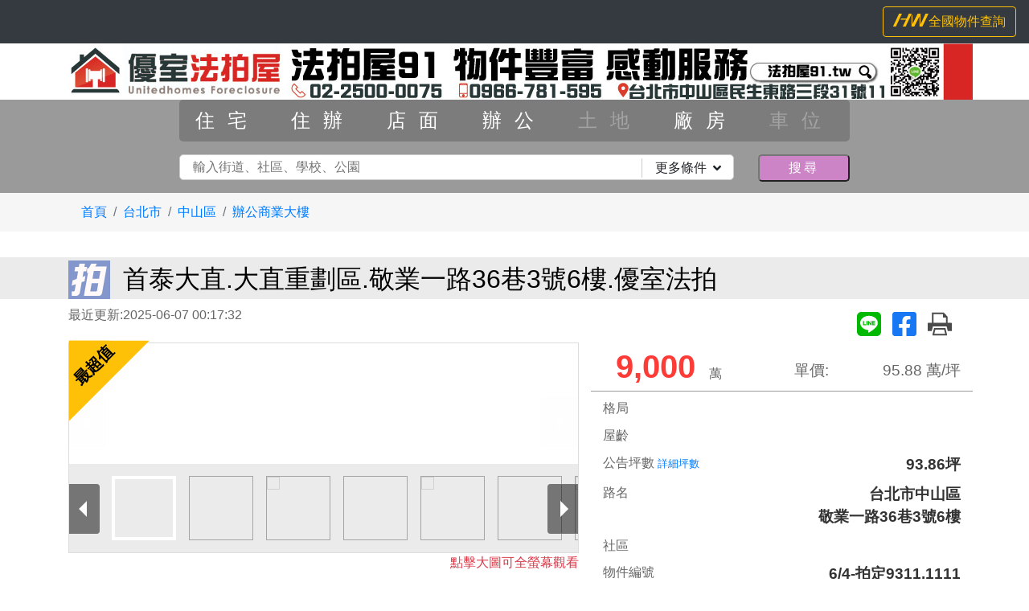

--- FILE ---
content_type: text/html; charset=utf-8
request_url: https://www.xn--91-ht1d11v3pn.tw/house/2600202
body_size: 24574
content:
<!doctype html>
<html lang="zh-TW">
<head>
<meta charset="utf-8">
<meta http-equiv="content-language" content="zh-TW">
<meta name="viewport" content="width=device-width, initial-scale=1, shrink-to-fit=no">
<meta name="author" content="優室法拍屋">
<meta name="copyright" content="HouseWeb房屋網版權所有、轉載必究 ● Copyright www.houseweb.com.tw">
<title id="headTitle" lang="zh-TW">首泰大直.大直重劃區.敬業一路36巷3號6樓.優室法拍/台北市中山區/辦公商業大樓(houseweb-HW)</title>
<meta id="headKeywords" name="keywords" content="台北市中山區,辦公商業大樓,法拍,首泰大直.大直重劃區.敬業一路36巷3號6樓.優室法拍" />
<meta id="headDescription" name="description" content="優室吳經理.首泰大直.大直重劃區.敬業一路36巷3號6樓★歡迎聯絡優室法拍屋吳經理0987004321、法拍好丘0906901097、吳先生0937599564，優室法拍屋網站還有更多同類型的住家、公寓、華廈、電梯大樓、透天、別墅以及店面和辦公室等物件，滿足您的所有需求，不論您是買屋、賣屋、出租房屋皆能為你服務，更歡迎您熱搜【優室法拍屋】(houseweb-HW)" />
<meta name="robots" content="index,follow">
<meta name="googlebot" content="index,follow">

<meta property="og:site_name" content="HouseWeb房屋網">
<meta property="og:title" content="首泰大直.大直重劃區.敬業一路36巷3號6樓.優室法拍/台北市中山區/辦公商業大樓">
<meta property="og:description" content="優室吳經理.首泰大直.大直重劃區.敬業一路36巷3號6樓★歡迎聯絡優室法拍屋吳經理0987004321、法拍好丘0906901097、吳先生0937599564，優室法拍屋網站還有更多同類型的住家、公寓、華廈、電梯大樓、透天、別墅以及店面和辦公室等物件，滿足您的所有需求，不論您是買屋、賣屋、出租房屋皆能為你服務，更歡迎您熱搜【優室法拍屋】" />

<meta property="og:type" content="website">
<meta property="og:url" content="https://www.xn--91-ht1d11v3pn.tw/house/2600202">
<meta property="og:locale" content="zh_TW">
<meta property="og:image:width" content="400">
<meta property="og:image:height" content="300">
<meta property="og:image" content="https://www.xn--91-ht1d11v3pn.tw/pro/fileupload/5194/290/objimg/2600202/400X300/obj2600202_1.jpg?1749226652">

<link rel="shortcut icon" href="https://www.xn--91-ht1d11v3pn.tw/pro/fileupload/5194/290/IconImg.jpg">
<link rel="apple-touch-icon" href="https://www.xn--91-ht1d11v3pn.tw/pro/fileupload/5194/290/IconImg.jpg"/>
<link rel="alternate" hreflang="zh-Hant" href="https://www.xn--91-ht1d11v3pn.tw/house/2600202"/>
<link id="headCanonical" rel="canonical" href="https://www.xn--91-ht1d11v3pn.tw/house/2600202">
<link rel="preconnect" href="https://stackpath.bootstrapcdn.com">

<link id="css-bootstrap" rel="stylesheet" href="https://stackpath.bootstrapcdn.com/bootstrap/4.1.3/css/bootstrap.min.css" integrity="sha384-MCw98/SFnGE8fJT3GXwEOngsV7Zt27NXFoaoApmYm81iuXoPkFOJwJ8ERdknLPMO" crossorigin="anonymous">
<noscript class="headload">
	<link rel="stylesheet" href="/pro/Reorganization/Template/HW/css/index-icon/style.min.css">
	<link rel="stylesheet" href="/pro/Reorganization/Template/EndUser/RealEstate/default/css/Style1-base.min.css">
	<link rel="stylesheet" href="/pro/Reorganization/Template/EndUser/RealEstate/default/css/Style1-color.min.css">
</noscript>

<script src="/pro/Reorganization/psr/JS/JQuery/1.11.3/jquery.min.js"></script>
<script src="https://stackpath.bootstrapcdn.com/bootstrap/4.1.3/js/bootstrap.min.js" integrity="sha384-ChfqqxuZUCnJSK3+MXmPNIyE6ZbWh2IMqE241rYiqJxyMiZ6OW/JmZQ5stwEULTy" crossorigin="anonymous"></script>
<script src="/pro/Reorganization/psr/JS/lazysizes/lazysizes-4.1.8.js" defer></script>
<style type="text/css">
	*{font-family: Arial, '微軟正黑體', sans-serif;}
	body{margin: 0;height:1080px;}
	.delay{	display: none;}
</style>
</head>
<body >
		<noscript>
			<iframe src="https://www.googletagmanager.com/ns.html?id='GTM-NZPFWBH'" height="0" width="0" style="display:none;visibility:hidden"></iframe>
		</noscript>
		<script>(function(a,b,d,c,e){a[c]=a[c]||[];a[c].push({"gtm.start":(new Date).getTime(),event:"gtm.js"});a=b.getElementsByTagName(d)[0];b=b.createElement(d);b.async=!0;b.src="https://www.googletagmanager.com/gtm.js?id="+e+("dataLayer"!=c?"&l="+c:"");a.parentNode.insertBefore(b,a)})(window,document,"script","dataLayer","GTM-NZPFWBH");</script>
<noscript><iframe src="https://www.googletagmanager.com/ns.html?id=GTM-TRHQP5S" height="0" width="0" style="display:none;visibility:hidden"></iframe></noscript>

<script>(function(a,b,d,c,e){a[c]=a[c]||[];a[c].push({"gtm.start":(new Date).getTime(),event:"gtm.js"});a=b.getElementsByTagName(d)[0];b=b.createElement(d);b.async=!0;b.src="https://www.googletagmanager.com/gtm.js?id="+e+("dataLayer"!=c?"&l="+c:"");a.parentNode.insertBefore(b,a)})(window,document,"script","dataLayer","GTM-TRHQP5S");</script>
	<!-- Global site tag (gtag.js) - Google Ads: 679120379 -->
	<script async src="https://www.googletagmanager.com/gtag/js?id=AW-679120379"></script>
	<script>
	window.dataLayer = window.dataLayer || [];
	function gtag(){dataLayer.push(arguments);}
	gtag('js', new Date());

	gtag('config', 'AW-679120379');
	</script>

	<!-- Event snippet for 網頁瀏覽 conversion page -->
	<script>
	gtag('event', 'conversion', {'send_to': 'AW-679120379/oA9OCOulgoECEPub6sMC'});
	</script>
		<!-- Global site tag (gtag.js) - Google Analytics singleGA -->
		<script async src="https://www.googletagmanager.com/gtag/js?id=G-5CFWQ415TC"></script>
		<script>
			window.dataLayer = window.dataLayer || [];
			function gtagGA(){dataLayer.push(arguments);}
			gtagGA('js', new Date());

			gtagGA('config', 'G-5CFWQ415TC');
		</script>
		
<!--body0823-2--><noscript class="headload">
	<link rel="stylesheet" type="text/css" href="/pro/Reorganization/Template/HW/css/object-page-color.min.css">
</noscript>
<nav class="navbar navbar-expand-lg navbar-light bg-dark delay">
    <ul class="navbar-nav ml-auto share">
        <li class="nav-item ">
                    </li>
    </ul>
    <form class="form-inline ">
        <a class="btn btn-outline-warning" href="https://www.houseweb.com.tw/sale?p-1&c=NTI5Vjh3WHpVeE9UUmZNamt3WDNkM2R5NTRiaTB0T1RFdGFIUXhaREV4ZGpOd2JpNTBkMTg0WDBKTVFnPT01"  target="_blank"><i class="icon-HWicon"></i>全國物件查詢</a>
    </form>
</nav>
<div class="container-fluid center pdn delay">
    <div class="LongBanner">
        <a href="//www.xn--91-ht1d11v3pn.tw">
            <img class="lazyload-fade lazyload" src="/pro/Reorganization/Template/HW/pic/empty.gif" data-src="/pro/fileupload/5194/290/SubBanner.jpg?1619428115" width="1140" height="70" title="優室法拍屋">
        </a>
    </div>
    <div class="LogoBox">
        <a href="//www.xn--91-ht1d11v3pn.tw">
            <img class="lazyload-fade lazyload" data-src="/pro/fileupload/5194/290/Logo.png?1619427982" title="優室法拍屋">
        </a>
    </div>
</div>

<div class="container-fluid SmallBanner-SearchForm pdn delay">
	<noscript class="headload">
    <style type="text/css">.fa-angle-down:before{content:"";display:inline-block;width:10px;height:10px;background-image:url(/pro/Reorganization/Template/EndUser/RealEstate/default/pic/angle-down-solid.svg);background-size:10px 10px;background-repeat:no-repeat}.SearchBG{background-color:rgba(55,55,55,.5);display:flex}div.BigBanner-SearchForm>div.SearchBG{position:relative;z-index:900;margin-top:0}div.SmallBanner-SearchForm>div.SearchBG{position:relative;top:0}ul.bojType{border-width:2px;border-color:#ccc;border-style:outset;border-radius:5px;background-color:#cc84c7;height:30px;margin-top:.5rem}ul.bojType:active{border-style:inset}ul.bojType:before{content:"選擇類別";position:relative;color:#fff;left:35%;letter-spacing:.5rem}ul.bojType>li{display:none;list-style:none;border-left:1px solid #cc84c7;border-right:1px solid #cc84c7;letter-spacing:1rem;background-color:#fff;color:#333;position:relative;top:5px;z-index:500}ul.bojType>li:nth-last-child(1){border-bottom:1px solid #cc84c7}ul.bojType>li>a{padding:.5rem 0 .5rem 1rem;display:block;cursor:pointer;text-decoration:none}ul.bojType>li>a:hover{font-weight:700}ul.bojType>li>a.active{font-weight:700}ul.bojType>li>a.disable{opacity:.3}.keyword{width:100%;padding:.2rem 7rem .2rem 1rem;border:1px solid #ccc;border-radius:5px;margin-bottom:1rem}.moreRequest{padding:0 1rem;position:absolute;top:5px;right:15px;border-left:1px solid #ccc;cursor:pointer}.moreRequest>i{padding-left:.5rem}.searchBtn{padding:.2rem 0;margin-bottom:.5rem;width:100%;border-radius:5px;letter-spacing:.2rem}.moreRequestList{position:absolute;background-color:#fff;z-index:50000;border:1px solid #ccc;transform:translateY(-50px);display:none}ul.tabs,ul.tabs>li{margin:0;padding:0;list-style:none}.abgne_tab{clear:left}ul.tabs{width:100%;height:32px;text-align:center}ul.tabs li{float:left;height:31px;line-height:31px;overflow:hidden;width:33.3%}ul.tabs li a{display:block;text-decoration:none}.choosed:after{content:"";position:relative;width:8px;height:8px;border:1px solid #c09;border-radius:50%;top:-65%;right:-8%;background-color:#c09;display:block}div.tab_container{clear:left;width:100%;border-top:none;background:#fff}.tab-inner{padding:1rem}.tab-inner>label{margin-right:1rem;font-size:1.2rem}.tab-inner>label>input{padding:.2rem;margin-right:.3rem}.countNum{font-size:.7rem}.moreRequestText{border-radius:5px;margin-right:.3rem;margin-bottom:.5rem;width:100px}.remindPing,.remindPrice{font-size:.8rem;color:#903;display:block}.full{width:100%!important}@media (min-width:768px){div.BigBanner-SearchForm>div.SearchBG{position:absolute;margin-top:-80px;height:80px}ul.bojType{padding:0;background-color:rgba(55,55,55,.3);border:none;height:auto;margin-top:0;margin-bottom:.5rem}ul.bojType:before{content:""}ul.bojType:active{border-style:none}ul.bojType>li{float:left;display:block;width:14.28%;text-align:center;position:inherit;background:0 0;color:#fff;border:none;top:0}ul.bojType>li:nth-last-child(1){border-bottom:none}ul.bojType>li>a{padding:.3rem 0}ul.tabs li{width:20%}.moreRequestList{transform:translateY(-6px)}}@media (min-width:992px){ul.bojType>li{font-size:1.2rem}ul.tabs li{width:16.66%}}@media (min-width:1200px){div.BigBanner-SearchForm>div.SearchBG{margin-top:-116px;height:116px}ul.bojType>li>a{padding:.5rem 0}ul.tabs li{width:10%}ul.bojType{margin-bottom:1rem}ul.bojType>li{font-size:1.5rem}}
    </style>
</noscript>
<noscript class="headload-JSC">
$(window).resize(function(){var a=$("#keyword").outerWidth();bojTypeShow=$(window).width();$("#moreRequestList").css("width",a);768<=bojTypeShow?$("ul.bojType>li").show().removeClass("full"):$("ul.bojType>li").hide()});$("#moreRequest").click(function(){var a=$("#keyword").outerWidth();$("#moreRequestList").css("width",a);$("#moreRequestList").slideToggle()});
$("ul.bojType").click(function(){var a=$(document).width();slideli=$("ul.bojType>li");768>=a&&$(slideli).slideToggle().toggleClass("full");$("#moreRequestList").hide()});$("#clear-all-condition").click(function(){$(".tab_container input").prop("checked",!1).val("")});$("#save-all-condition").click(function(){$("#moreRequestList").slideUp()});var _showTab=0,$defaultLi=$("ul.tabs li").eq(_showTab).addClass("active");$($defaultLi.find("a").attr("href")).siblings().hide();
$("ul.tabs li").click(function(){var a=$(this),b=a.find("a").attr("href");a.addClass("active").siblings(".active").removeClass("active");$(b).stop(!1,!0).fadeIn().siblings().hide();return!1}).find("a").focus(function(){this.blur()});$(".searchForm input").click(function(){});var Tab_chooseClass="choosed";
function init_updateTabStyle(){updateTabStyle();updateTabStyle_between("#ping1","#ping2","#Tab_ping",".remindPing");updateTabStyle_between("#price1","#price2","#Tab_price",".remindPrice");updateTabStyle_between("#age1","#age2","#Tab_age",".remindAge")}$(".tab_container").on("click","input",function(){updateTabStyle()});
$("input[name='ping[]']").change(function(){0==updateTabStyle_between("#ping1","#ping2","#Tab_ping",".remindPing")&&($(this).val()==$("#ping1").val()?$("#ping2").val($("#ping1").val()):$("#ping1").val($("#ping2").val()))});$("input[name='price[]']").change(function(){0==updateTabStyle_between("#price1","#price2","#Tab_price",".remindPrice")&&($(this).val()==$("#price1").val()?$("#price2").val($("#price1").val()):$("#price1").val($("#price2").val()))});
$("input[name='age[]']").change(function(){0==updateTabStyle_between("#age1","#age2","#Tab_age",".remindAge")&&($(this).val()==$("#age1").val()?$("#age2").val($("#age1").val()):$("#age1").val($("#age2").val()))});
function updateTabStyle(){var a=$("input[name='county']:checked").length,b=$("input[name='district[]']:checked").length,c=$("input[name='saletype[]']:checked").length,d=$("input[name='classid[]']:checked").length,e=$("input[name='room[]']:checked").length,f=$("input[name='car[]']:checked").length,g=$("input[name='Oriented[]']:checked").length;0<a?$("#Tab_county").addClass(Tab_chooseClass):$("#Tab_county").removeClass(Tab_chooseClass);0<b?$("#Tab_district").addClass(Tab_chooseClass):$("#Tab_district").removeClass(Tab_chooseClass);
0<c?$("#Tab_saletype").addClass(Tab_chooseClass):$("#Tab_saletype").removeClass(Tab_chooseClass);0<d?$("#Tab_classid").addClass(Tab_chooseClass):$("#Tab_classid").removeClass(Tab_chooseClass);0<e?$("#Tab_room").addClass(Tab_chooseClass):$("#Tab_room").removeClass(Tab_chooseClass);0<f?$("#Tab_car").addClass(Tab_chooseClass):$("#Tab_car").removeClass(Tab_chooseClass);0<g?$("#Tab_Oriented").addClass(Tab_chooseClass):$("#Tab_Oriented").removeClass(Tab_chooseClass)}
function updateTabStyle_between(a,b,c,d){a=parseInt($(a).val());b=parseInt($(b).val());var e=0;""!=a&&0<a&&e++;""!=b&&0<b&&e++;switch(e){case 1:$(d).text("");$(c).addClass(Tab_chooseClass);break;case 2:$(c).addClass(Tab_chooseClass);if(b<a)return!1;$(d).text("");break;default:$(d).text(""),$(c).removeClass(Tab_chooseClass)}return!0}
$("ul.tabs li").click(function(){var a=$(this),b=a.find("a").attr("href");a.addClass("active").siblings(".active").removeClass("active");$(b).stop(!1,!0).fadeIn().siblings().hide();return!1});init_updateTabStyle();
</noscript>
<div class="col align-self-end justify-content-center SearchBG">
        <form class="col-12 col-md-10 col-lg-8 searchForm" id="SearchForm" method="get" action="/shouse" >   
        <input type="hidden" name="ClassArr" value=""/>
        <input type="hidden" name="Sort" id="SelectSort_input" value=""/>
        <div class="row">
            <ul class="col-12 bojType"><li><a href="/shouse/ClassA-1?tab=0" class="" title="桃園區住宅,新北市住宅"> 住宅</a></li><li><a href="/shouse/ClassA-4?tab=1" class="" title="桃園區住辦,新北市住辦"> 住辦</a></li><li><a href="/shouse/ClassA-7?tab=2" class="" title="桃園區店面,新北市店面"> 店面</a></li><li><a href="/shouse/ClassA-10?tab=3" class="" title="桃園區辦公,新北市辦公"> 辦公</a></li><li><a  class="disable" title="桃園區土地,新北市土地"> 土地</a></li><li><a href="/shouse/ClassA-16?tab=5" class="" title="桃園區廠房,新北市廠房"> 廠房</a></li><li><a  class="disable" title="桃園區車位,新北市車位"> 車位</a></li></ul>
            <div class="col-12 pdn">
                <div class="row">
                    <div class="col-12 col-md-10">
                        <input type="text" class="keyword" id="keyword" name="keyword" maxlength="50" value="" placeholder="輸入街道、社區、學校、公園" />
                        <div class="moreRequest" id="moreRequest">
                            更多條件<i class="fas fa-angle-down"></i>
                        </div>
                    </div>
                    <div class="col-12 col-md-2">
                        <button type="submit" class="searchBtn" id="searchBtn"><i class="fas fa-search"></i>搜尋</button>
                    </div>
                </div>
            </div>
        </div>
        <div class="row moreRequestList" id="moreRequestList">
            <div class="col-12 pdn abgne_tab">
                <ul class="col-12 tabs">
                    <li id="Tab_county"><a href="#tab01">縣市</a></li>
                    <li id="Tab_district"><a href="#tab02">鄉鎮</a></li>
                    <li id="Tab_saletype"><a href="#tab03">交易</a></li>
                    <li id="Tab_classid"><a href="#tab04">類型</a></li>
                    <li id="Tab_ping"><a href="#tab05">坪數</a></li>
                    <li id="Tab_price"><a href="#tab06">價格</a></li>
                    <li id="Tab_room"><a href="#tab07">房數</a></li>
                    <li id="Tab_age"><a href="#tab08">屋齡</a></li>
                    <li id="Tab_car"><a href="#tab09">車位</a></li>
                    <li id="Tab_Oriented"><a href="#tab10">座向</a></li>
                </ul>
                <div class="tab_container">
                    <div id="tab01" class="col-12 tab-inner">
                        <label class="checkFormlabel" for="StateID1"><input type="checkbox" class="StateID" id="StateID1" name="StateID" value="01" >台北市</label><label class="checkFormlabel" for="StateID2"><input type="checkbox" class="StateID" id="StateID2" name="StateID" value="02" >新北市</label><label class="checkFormlabel" for="StateID3"><input type="checkbox" class="StateID" id="StateID3" name="StateID" value="03" >基隆市</label><label class="checkFormlabel" for="StateID4"><input type="checkbox" class="StateID" id="StateID4" name="StateID" value="05" >桃園市</label><label class="checkFormlabel" for="StateID5"><input type="checkbox" class="StateID" id="StateID5" name="StateID" value="06" >新竹市</label><label class="checkFormlabel" for="StateID6"><input type="checkbox" class="StateID" id="StateID6" name="StateID" value="07" >新竹縣</label><label class="checkFormlabel" for="StateID7"><input type="checkbox" class="StateID" id="StateID7" name="StateID" value="09" >苗栗縣</label><label class="checkFormlabel" for="StateID8"><input type="checkbox" class="StateID" id="StateID8" name="StateID" value="10" >台中市</label><label class="checkFormlabel" for="StateID9"><input type="checkbox" class="StateID" id="StateID9" name="StateID" value="30" >宜蘭縣</label>                    </div><!--tab01-->
                    <div id="tab02" class="col-12 tab-inner">
                                        </div><!--tab02-->
                    <div id="tab03" class="col-12 tab-inner">
                        <label class="checkFormlabel" for="TradMode1"><input type="checkbox" class="TradMode" id="TradMode1" name="TradMode[]" value="3" >法拍</label>                    </div><!--tab03-->
                    <div id="tab04" class="col-12 tab-inner">
                    <label class="checkFormlabel" for="ClassID1"><input type="checkbox" class="ClassID" id="ClassID1" name="ClassID[]" value="56" >電梯大樓</label><label class="checkFormlabel" for="ClassID2"><input type="checkbox" class="ClassID" id="ClassID2" name="ClassID[]" value="58" >電梯華廈</label><label class="checkFormlabel" for="ClassID3"><input type="checkbox" class="ClassID" id="ClassID3" name="ClassID[]" value="2" >公寓</label><label class="checkFormlabel" for="ClassID4"><input type="checkbox" class="ClassID" id="ClassID4" name="ClassID[]" value="3" >透天</label><label class="checkFormlabel" for="ClassID5"><input type="checkbox" class="ClassID" id="ClassID5" name="ClassID[]" value="4" >別墅</label><label class="checkFormlabel" for="ClassID6"><input type="checkbox" class="ClassID" id="ClassID6" name="ClassID[]" value="5" >樓中樓</label><label class="checkFormlabel" for="ClassID7"><input type="checkbox" class="ClassID" id="ClassID7" name="ClassID[]" value="6" >套房</label><label class="checkFormlabel" for="ClassID8"><input type="checkbox" class="ClassID" id="ClassID8" name="ClassID[]" value="9" >住辦</label><label class="checkFormlabel" for="ClassID9"><input type="checkbox" class="ClassID" id="ClassID9" name="ClassID[]" value="10" >店辦住</label><label class="checkFormlabel" for="ClassID10"><input type="checkbox" class="ClassID" id="ClassID10" name="ClassID[]" value="11" >店面</label><label class="checkFormlabel" for="ClassID11"><input type="checkbox" class="ClassID" id="ClassID11" name="ClassID[]" value="12" >商場店鋪</label><label class="checkFormlabel" for="ClassID12"><input type="checkbox" class="ClassID" id="ClassID12" name="ClassID[]" value="14" >透天店面</label><label class="checkFormlabel" for="ClassID13"><input type="checkbox" class="ClassID" id="ClassID13" name="ClassID[]" value="55" >辦公商業大樓</label><label class="checkFormlabel" for="ClassID14"><input type="checkbox" class="ClassID" id="ClassID14" name="ClassID[]" value="57" >廠房</label><label class="checkFormlabel" for="ClassID15"><input type="checkbox" class="ClassID" id="ClassID15" name="ClassID[]" value="29" >農舍</label><label class="checkFormlabel" for="ClassID16"><input type="checkbox" class="ClassID" id="ClassID16" name="ClassID[]" value="33" >民宿</label><label class="checkFormlabel" for="ClassID17"><input type="checkbox" class="ClassID" id="ClassID17" name="ClassID[]" value="35" >平房</label><label class="checkFormlabel" for="ClassID18"><input type="checkbox" class="ClassID" id="ClassID18" name="ClassID[]" value="47" >重疊別墅</label><label class="checkFormlabel" for="ClassID19"><input type="checkbox" class="ClassID" id="ClassID19" name="ClassID[]" value="60" >廠辦</label>                    </div><!--tab04-->
                    <div id="tab05" class="col-12 tab-inner">
                        <input type="number" min="0" class="moreRequestText" id="ping1" name="sub_build[]" value=""/>坪
                        <span class="to">到</span>
                        <input type="number" min="0" class="moreRequestText" id="ping2" name="sub_build[]" value=""/>坪
                        <span class="remindPing"></span>
                    </div><!--tab06-->
                    <div id="tab06" class="col-12 tab-inner">
                        <input type="number" min="0" class="moreRequestText" id="price1" name="TradPrice[]" value=""/>萬
                        <span class="to">到</span>
                        <input type="number" min="0" class="moreRequestText" id="price2" name="TradPrice[]" value=""/>萬
                        <span class="remindPrice"></span>
                    </div><!--tab07-->
                    <div id="tab07" class="col-12 tab-inner">
                        <!--<label class="checkFormlabel" for="room1">
                          <input type="checkbox" class="room" id="room1" name="RoomNum[]" value="1" />1房
                        </label>
                        <label class="checkFormlabel" for="room2">
                          <input type="checkbox" class="room" id="room2" name="RoomNum[]" value="2" />2房
                        </label>
                        <label class="checkFormlabel" for="room3">
                          <input type="checkbox" class="room" id="room3" name="RoomNum[]" value="3" />3房
                        </label>
                        <label class="checkFormlabel" for="room4">
                          <input type="checkbox" class="room" id="room4" name="RoomNum[]" value="4" />4房
                        </label>
                        <label class="checkFormlabel" for="room5">
                          <input type="checkbox" class="room" id="room5" name="RoomNum[]" value="5~" />5房以上
                        </label>-->
                        <label class="checkFormlabel" for="RoomNum1"><input type="checkbox" class="RoomNum" id="RoomNum1" name="RoomNum[]" value="1" >1</label><label class="checkFormlabel" for="RoomNum2"><input type="checkbox" class="RoomNum" id="RoomNum2" name="RoomNum[]" value="2" >2</label><label class="checkFormlabel" for="RoomNum3"><input type="checkbox" class="RoomNum" id="RoomNum3" name="RoomNum[]" value="3" >3</label><label class="checkFormlabel" for="RoomNum4"><input type="checkbox" class="RoomNum" id="RoomNum4" name="RoomNum[]" value="4" >4</label><label class="checkFormlabel" for="RoomNum5"><input type="checkbox" class="RoomNum" id="RoomNum5" name="RoomNum[]" value="5~" >5以上</label>                    </div><!--tab08-->
                    <div id="tab08" class="col-12 tab-inner">
                        <input type="number" min="0" class="moreRequestText" id="age1" name="BuildYear[]" value=""/>年
                        <span class="to">到</span>
                        <input type="number" min="0" class="moreRequestText" id="age2" name="BuildYear[]" value=""/>年
                        <span class="remindAge"></span>
                    </div>
                    <!--tab09-->
                    <div id="tab09" class="col-12 tab-inner">
                        <label class="checkFormlabel" for="Car1"><input type="checkbox" class="Car" id="Car1" name="Car[]" value="0" >無</label><label class="checkFormlabel" for="Car2"><input type="checkbox" class="Car" id="Car2" name="Car[]" value="1" >有</label>                    </div><!--tab10-->
                    <div id="tab10" class="col-12 tab-inner">
                                            </div><!--tab11-->
                </div>
                <div class="abgne_tab_button pr-2 mb-2 text-right">
                    <span class="btn btn-secondary btn-sm" id="clear-all-condition">清除所有條件</span>
                    <span class="btn btn-danger btn-sm" id="save-all-condition">儲存所有條件</span>
                </div>                
            </div>
        </div>
    
    </form>
    </div>

</div>

		<noscript>
			<iframe src="https://www.googletagmanager.com/ns.html?id='GTM-NZPFWBH'" height="0" width="0" style="display:none;visibility:hidden"></iframe>
		</noscript>
		<script>(function(a,b,d,c,e){a[c]=a[c]||[];a[c].push({"gtm.start":(new Date).getTime(),event:"gtm.js"});a=b.getElementsByTagName(d)[0];b=b.createElement(d);b.async=!0;b.src="https://www.googletagmanager.com/gtm.js?id="+e+("dataLayer"!=c?"&l="+c:"");a.parentNode.insertBefore(b,a)})(window,document,"script","dataLayer","GTM-NZPFWBH");</script>
<noscript><iframe src="https://www.googletagmanager.com/ns.html?id=GTM-TRHQP5S" height="0" width="0" style="display:none;visibility:hidden"></iframe></noscript>

<script>(function(a,b,d,c,e){a[c]=a[c]||[];a[c].push({"gtm.start":(new Date).getTime(),event:"gtm.js"});a=b.getElementsByTagName(d)[0];b=b.createElement(d);b.async=!0;b.src="https://www.googletagmanager.com/gtm.js?id="+e+("dataLayer"!=c?"&l="+c:"");a.parentNode.insertBefore(b,a)})(window,document,"script","dataLayer","GTM-TRHQP5S");</script>
	<!-- Global site tag (gtag.js) - Google Ads: 679120379 -->
	<script async src="https://www.googletagmanager.com/gtag/js?id=AW-679120379"></script>
	<script>
	window.dataLayer = window.dataLayer || [];
	function gtag(){dataLayer.push(arguments);}
	gtag('js', new Date());

	gtag('config', 'AW-679120379');
	</script>

	<!-- Event snippet for 網頁瀏覽 conversion page -->
	<script>
	gtag('event', 'conversion', {'send_to': 'AW-679120379/oA9OCOulgoECEPub6sMC'});
	</script>
		<!-- Global site tag (gtag.js) - Google Analytics singleGA -->
		<script async src="https://www.googletagmanager.com/gtag/js?id=G-5CFWQ415TC"></script>
		<script>
			window.dataLayer = window.dataLayer || [];
			function gtagGA(){dataLayer.push(arguments);}
			gtagGA('js', new Date());

			gtagGA('config', 'G-5CFWQ415TC');
		</script>
		
<!--body0823-2--><link rel="canonical" href="https://www.xn--91-ht1d11v3pn.tw/house/2600202" /><meta property="Record_TelClick" content="OTAxRzkxYzJWdlltb3VkR1ZzWTJ4cFkydGZNall3TURJd01sOHlaalkzT1Y4M05qa3pORjlDVEVJPTU=">
<meta property="Data_Fasttelbox" content="NTAxRzkxYzJWdlltb3VabUZ6ZEdKdmVGODFNVGswZkRJNU1Id3lOakF3TWpBeVh6Sm1OamM1WHpRd09UVTVYMEpNUWc9PTI=">
<style type="text/css">
    #div-map{min-height:462px;}
    #div-recommend{overflow: hidden;}
    #div-recommend .RecommendItemBox{min-height: 285px;}
    #div-recommend .ObjectR{display:none;}
    .BasicInfo .special table {width:auto !important}
    .special table {
      width: 100% !important;
    }
    /* #div-ObjectContent .special{overflow-x: auto;} */
</style>
    <link id="css-basic" rel="stylesheet" href="/pro/Reorganization/Template/EndUser/RealEstate/share/css/object-speed.min.css?201217"><noscript class="headload">
    <link id="css-pgw" rel="stylesheet" href="/pro/Reorganization/Template/Package/js/PgwSlideshow/pgwslideshow-Style1.min.css">
    <link id="css-fancybox-all" rel="stylesheet" href="/pro/Reorganization/psr/JS/fancybox/3.5.7/fancybox.min.css" />
    <style type="text/css">.announce{position:absolute;top:6px;left:-4px;width:100px;text-align:center;display:block;color:#000;font-size:20px;font-weight:700;line-height:1.2;z-index:60;transform:rotate(-45deg)}.announce:before{content:"";position:absolute;top:0;left:0;width:0;height:0;border-width:50px;border-color:#ffc107 transparent transparent #ffc107;border-style:solid;z-index:-10;transform:rotate(45deg)}.tabcolor1{color:#fff}.tabcolor1:before{border-color:#ff1707 transparent transparent #ff1707}.announce.tabcolor11,.announce.tabcolor12,.announce.tabcolor13,.announce.tabcolor14,.announce.tabcolor15,.announce.tabcolor16,.announce.tabcolor17,.announce.tabcolor18,.announce.tabcolor2,.announce.tabcolor21,.announce.tabcolor3,.announce.tabcolor5,.announce.tabcolor6,.announce.tabcolor8,.announce.tabcolor9{line-height:2.2}.tabcolor1 .brnone{display:block}.tabcolor4:before{border-color:#fffa82 transparent transparent #fffa82}.tabcolor21:before{border-color:#ff9f37 transparent transparent #ff9f37}.tabcolor20:before{border-color:#ff8282 transparent transparent #ff8282}</style>
</noscript>
<script src="/pro/Reorganization/Template/Package/js/fancybox/lib/jquery.mousewheel.pack.min.js" defer></script>
<script id="js-pgw" src="/pro/Reorganization/Template/Package/js/PgwSlideshow/PgwSlideshow.min.js" defer></script>
<script id="js-fancybox-all" src="/pro/Reorganization/psr/JS/fancybox/3.5.7/fancybox.min.js" defer></script>

<script src="/pro/Reorganization/Template/EndUser/RealEstate/share/js/object-speed.min.js?202112c" defer></script>
<div id="div-ObjectContent">

<div class="container-fluid grayBG">
    <div class="container">
        <nav aria-label="breadcrumb">
            <ol class="breadcrumb">
                <li class="breadcrumb-item"><a target="_blank" href="https://www.xn--91-ht1d11v3pn.tw">首頁</a></li><li class="breadcrumb-item"><a target="_blank" href="/shouse?StateID=01&#keyword">台北市</a></li><li class="breadcrumb-item"><a target="_blank" href="/shouse?StateID=01&TownID[]=0030&#keyword">中山區</a></li><li class="breadcrumb-item"><a target="_blank" href="/shouse?StateID=01&TownID[]=0030&ClassID[]=55&#keyword">辦公商業大樓</a></li>            </ol>
        </nav>   
    </div>      
</div>
<div class="container-fluid MainTitle">
    <div class="container">
        <h1>
            <span class="SaleTypeBig bid"></span><span class="ObjTitle">首泰大直.大直重劃區.敬業一路36巷3號6樓.優室法拍</span>
        </h1>
    </div>
</div>
<div class="container">
    <div class="row justify-content-between">
        <div class="col-auto renew">
        最近更新:2025-06-07 00:17:32   
        </div>
        <div class="col-auto share">
        <a href="https://social-plugins.line.me/lineit/share?url=https://www.xn--91-ht1d11v3pn.tw/house/2600202?line=1&text=【台北市中山區】 %E9%A6%96%E6%B3%B0%E5%A4%A7%E7%9B%B4.%E5%A4%A7%E7%9B%B4%E9%87%8D%E5%8A%83%E5%8D%80.%E6%95%AC%E6%A5%AD%E4%B8%80%E8%B7%AF36%E5%B7%B73%E8%99%9F6%E6%A8%93.%E5%84%AA%E5%AE%A4%E6%B3%95%E6%8B%8D%0D%0A物件類別： 辦公商業大樓%0D%0A總坪數： 93.86%0D%0A土地坪數： 18.31%0D%0A物件總價： 9,000萬%0D%0A請洽： 優室法拍屋%0D%0A聯絡電話： 0987-004-321%0D%0A聯絡手機： 0906-901-097%0D%0A&from=line_scheme" target="_blank"><img src="/pro/Reorganization/Template/HW/pic/fa-line.svg"></a>        <a target="_blank" href="http://www.facebook.com/share.php?u=https://www.xn--91-ht1d11v3pn.tw/house/2600202"><img src="/pro/Reorganization/Template/HW/pic/fa-facebook-square.svg" alt="FB-SHARE" width="35px" height="35px"></a>        <a target="_blank" href="/pro/friendlyPrint.php?ObjID=2600202"><img src="/pro/Reorganization/Template/HW/pic/print.svg"></a>
        </div>
    </div>
</div>

<style>
    .catrgoryiteam {
        padding: 1rem;
    }
    .catrgoryiteam li {
        width: 100%;
        float: none;
    }
</style>
<div class="container">
    <div class="row">
        <div class="col-lg-7 objpic d-flex">
            <div class="lds-roller"><div></div><div></div><div></div><div></div><div></div><div></div><div></div><div></div></div>
            <div class="objpic-img d-none">
                <span class="announce tabcolor8" data-num="8">最超值</span>                <ul class="pgwSlideshow"><li><img width="" height="" src="" alt="首泰大直.大直重劃區.敬業一路36巷3號6樓.優室法拍圖片(1)"></li><li><img width="" height="" src="" alt="首泰大直.大直重劃區.敬業一路36巷3號6樓.優室法拍圖片(2)"></li><li><img width="" height="" src="" alt="首泰大直.大直重劃區.敬業一路36巷3號6樓.優室法拍圖片(3)"></li><li><img width="" height="" src="" alt="首泰大直.大直重劃區.敬業一路36巷3號6樓.優室法拍圖片(4)"></li><li><img width="" height="" src="" alt="首泰大直.大直重劃區.敬業一路36巷3號6樓.優室法拍圖片(5)"></li><li><img width="" height="" src="" alt="首泰大直.大直重劃區.敬業一路36巷3號6樓.優室法拍圖片(6)"></li><li><img width="" height="" src="" alt="首泰大直.大直重劃區.敬業一路36巷3號6樓.優室法拍圖片(7)"></li><li><img width="" height="" src="" alt="首泰大直.大直重劃區.敬業一路36巷3號6樓.優室法拍圖片(8)"></li><li><img width="" height="" src="" alt="首泰大直.大直重劃區.敬業一路36巷3號6樓.優室法拍圖片(9)"></li><li><img width="" height="" src="" alt="首泰大直.大直重劃區.敬業一路36巷3號6樓.優室法拍圖片(10)"></li><li><img width="" height="" src="" alt="首泰大直.大直重劃區.敬業一路36巷3號6樓.優室法拍圖片(11)"></li><li><img width="" height="" src="" alt="首泰大直.大直重劃區.敬業一路36巷3號6樓.優室法拍圖片(12)"></li><li><img width="" height="" src="" alt="首泰大直.大直重劃區.敬業一路36巷3號6樓.優室法拍圖片(13)"></li><li><img width="" height="" src="" alt="首泰大直.大直重劃區.敬業一路36巷3號6樓.優室法拍圖片(14)"></li><li><img width="" height="" src="" alt="首泰大直.大直重劃區.敬業一路36巷3號6樓.優室法拍格局圖"></li></ul>
                <div class="text-danger annotation">點擊大圖可全螢幕觀看</div>
            </div>
            <div class="imgload" style="display:none;"><img data-src="/pro/fileupload/5194/290/objimg/2600202/400X300/obj2600202_1.jpg?1749226652"><img data-src="/pro/fileupload/5194/290/objimg/2600202/400X300/obj2600202_2.jpg?1749226652"><img data-src="/pro/fileupload/5194/290/objimg/2600202/400X300/obj2600202_3.jpg?1749226652"><img data-src="/pro/fileupload/5194/290/objimg/2600202/400X300/obj2600202_4.jpg?1749226652"><img data-src="/pro/fileupload/5194/290/objimg/2600202/400X300/obj2600202_5.jpg?1749226652"><img data-src="/pro/fileupload/5194/290/objimg/2600202/400X300/obj2600202_6.jpg?1749226652"><img data-src="/pro/fileupload/5194/290/objimg/2600202/400X300/obj2600202_7.jpg?1749226652"><img data-src="/pro/fileupload/5194/290/objimg/2600202/400X300/obj2600202_8.jpg?1749226652"><img data-src="/pro/fileupload/5194/290/objimg/2600202/400X300/obj2600202_9.jpg?1749226652"><img data-src="/pro/fileupload/5194/290/objimg/2600202/400X300/obj2600202_10.jpg?1749226652"><img data-src="/pro/fileupload/5194/290/objimg/2600202/400X300/obj2600202_11.jpg?1749226652"><img data-src="/pro/fileupload/5194/290/objimg/2600202/400X300/obj2600202_12.jpg?1749226652"><img data-src="/pro/fileupload/5194/290/objimg/2600202/400X300/obj2600202_13.jpg?1749226652"><img data-src="/pro/fileupload/5194/290/objimg/2600202/400X300/obj2600202_14.jpg?1749226652"><img data-src="/pro/fileupload/5194/290/objimg/2600202/400X300/obj2600202_Layout.jpg"></div>        </div>

        <div class="col-lg-5 objinfo">
            <div class="row justify-content-between underline">
                <div class="col-12 col-md-6 Priceall">
                    <span class="d-none">一般戶租金</span>
                    <span class="PriceColor discount">
                        <span>
                                                    </span>
                        9,000                    </span>
                    <span>萬</span>
                </div>
                <div class="col-12 col-md-6 PriceSingle" style="">
                    <span>單價:</span><span>95.88 萬/坪</span>
                </div>
                <div class="col-12 col-md-6 PriceSingle d-none">
                    <span>押金:</span>
                </div>
            </div>
                        <div class="row underline">
                <div class="col-4 Subtitle">格局</div>
                <div class="col-8 Subcontent"></div>
                <div class="col-5 Subtitle">屋齡</div>
                <div class="col-7 Subcontent"></div>
                <div class="col-5 Subtitle">公告坪數 <a href="javascript:void(0)" class="ToBuildDataBox"><small>詳細坪數</small></a></div>
                <div class="col-7 Subcontent">93.86坪</div>
                <div class="col-5 Subtitle">路名</div>
                <div class="col-7 Subcontent">台北市中山區<br>敬業一路36巷3號6樓</div>
                <div class="col-5 Subtitle">社區</div>
                <div class="col-7 Subcontent"></div>
                <div class="col-5 Subtitle">物件編號</div>
                <div class="col-7 Subcontent">6/4-拍定9311.1111</div>
            </div>
            <div class="row ">
                <div class="col-12 Memname"><a target="_blank" title="優室法拍屋" href="https://www.houseweb.com.tw/meminfo/5194">優室法拍屋</a><span class="companyname">經紀業:凌陽有限公司<br>經紀人證號：吳肇棠(106)新北經字第003369號</div>
                <div class="col-12">
                    <div class="row">
                        <div class="col">
                            <div class="row phone">
                                <div class="col-12 phone1 ">
                                    <i class="icon-phone"></i>
                                    <a href="tel:0987004321" >0987-004-321</a>                                </div>
                                <div class="col-12 phone2 ">
                                    <i class="icon-mobil"></i>
                                    <a href="tel:0906901097" >0906-901-097</a>                                </div> 
                                <div class="col-12 d-none">
                                                                    </div>
                            </div>
                                                    </div>
                        <div class="col-3 booking" id="btn-booking">
                            <a href="javascript:void(0)">預約<br />看屋</a>
                        </div>
                    </div>
                </div>
                <div class="col-12 text-danger small mb-2">請主動告知是從淘屋網(houseweb)得知物件資訊，謝謝您。</div>
                
            </div>
        </div>
    </div>
</div>
<div class="container-fluid  delay BackgroundGray mb-3">
    <div class="container categoryBG " >
        <div class="p-3 h3 border-bottom text-center">
        物件介紹
        </div>
        <div class="special" style="overflow:auto;height:500px">
            <p><span style="font-size:22px;"><a href="https://www.facebook.com/uhomesforeclosure"><strong><span style="font-family:微軟正黑體">優室法拍屋&gt;FB粉絲頁&gt;按讚分享&gt;每月A案&gt;地產新聞</span></strong></a> &nbsp;<span style="font-family:Comic Sans MS,cursive"><span style="background-color:#ff9900">&lt;&lt;&lt; 點我看分享</span></span></span></p><p><span style="font-size:22px;"><strong><span style="font-family:微軟正黑體"><span style="background-color:#ff99ff">&nbsp;精選物件 每日更新&nbsp;</span>&nbsp;&nbsp;<span style="background-color:#66ffff">&nbsp;請洽詢&nbsp;吳經理&nbsp;</span>&nbsp; &nbsp; &nbsp;<span style="color:#ff0000">~專線~</span>&nbsp;<span style="background-color:#cccccc">&nbsp;</span><em><span style="background-color:#cccccc">0987-004-321&nbsp;&nbsp;</span></em></span></strong></span></p><h1><span style="font-size:36px"><span style="color:#ffff00"><span style="background-color:#ff0000">&nbsp; ★優室吳經理.首泰大直.大直重劃區.敬業一路36巷3號6樓&nbsp;&nbsp;</span></span></span></h1><h2><br /><span style="font-size:22px;"><span style="font-family:微軟正黑體"><strong><span style="background-color:white">&spades;&nbsp;</span>法院筆錄內容節錄&nbsp;<span style="background-color:white">:</span></strong></span></span></h2><p><span style="font-size:14px;">使用情形<br />(一)拍定後點交。<br />(二)本分署於113年1月23日現場查封：<br />1.建物由擔保人自行居住使用。<br />2.格局：4房2廳2衛(3房加1書房)，無增建。<br />3.於B1及B2之停車位均為平面車位。<br />(三)依據臺北市都市發展局土地使用分區查詢系統查詢結果，拍賣標的之使用分區為「商業區(供一般商業使用，不得作住宅使用)。」，請應買人自行注意。<br />(四)依據臺北市建築管理工程處112年12月29日北市都建使字第1126053589號函所示，拍賣標的建物非該處列管之高氯離子混凝土建築物。<br />(五)依臺北市政府消防局112年12月29日北市消調字第1123046012號函所示，拍賣標的建物自95年迄今無火災紀錄。<br />(六)依據臺北市政府警察局中山分局113年1月4日北市警中分刑字第1123073458號函所示，該分局派員至拍賣標的現址查訪，在場人稱未發現有非自然死亡之情形。<br />(七)依據核能安全委員會112年12月27日核輻字第1120020105號書函所示，拍賣標的建物未包含於該會放射性污染建築物偵測紀錄中</span></p><p><span style="font-size:14px"><span style="font-family:微軟正黑體"><strong>(本物件拍賣公告,若有遺誤,概以執行單位公告為準)</strong></span></span></p><p><span style="font-size:16px;">歡迎您來到 淘屋網-<a href="https://www.xn--91-ht1d11v3pn.tw/"><span style="background-color:#66ffff;">法拍屋91.tw</span></a> 優室法拍屋的網站:<br />我們期許自己成為法拍業界的一股清流，讓客戶買的安心，住的開心，成就家業夢想。</span></p><p><br /><span style="font-size:18px"><strong><span style="background-color:#ff9900">【 先義後利、交易安全、合理收費、流程透明、創造價值&nbsp;】</span></strong></span></p><p><span style="font-size:16px;">信任，是與客戶間最珍貴的資產。我們提供精準的評估分析，為您的交易安全做把關，並推動流程透明化，讓您能安心置產，隨時掌握進度，進而創造最大價值。</span></p><p>&nbsp;</p><p><span style="font-size:18px"><strong><span style="background-color:#ff9900">【 優室法拍，是您房產投資最大優勢 】</span></strong></span></p><p><span style="font-size:16px;">我們了解，房地產交易過程中，並非人人都清楚法律、稅務、屋況評估、室內設計等問題。所以優室召集房地產相關人才，為您打造全方位服務團隊。</span></p><p><span style="font-size:16px;">從買房前的評估到交屋，都有細心專業的整合服務。讓您安心享受置產帶來的成果之外，同時省去耗時費力的維護與程序，把關您的權益。</span></p><p><br /><span style="font-size:16px;"><span style="color:#e74c3c;"><strong>&rarr; 代標服務</strong></span> </span></p><p><span style="font-size:16px;">範圍涵蓋全台，以大商圈模式經營;案源來自臺灣各個地方法院，台灣金融資產服務股份有限公司(台灣金服)，法務部行政執行署，財政部國有財產署等，地標區則有明星學區/新興重劃區/火車站/高鐵站/捷運站/百貨公司/夜市/科學園區/工業區/公園綠帶等生活商圈，只要您想找的便宜店面、透天、別墅、電梯大樓、電梯華廈、公寓、套房、辦公室、廠房在這裡都搜尋的到;</span></p><p><span style="font-size:16px;"><strong><span style="color:#e74c3c;">&rarr; 蒐集研究</span></strong> </span></p><p><span style="font-size:16px;">信義房屋、永慶房屋、住商、台灣房屋、中信房屋、有巢氏、21世紀、東森房屋、太平洋房屋、樂居、內政部實價登錄、透明房訊、寬頻房訊第一手資訊，精準掌握並給予最專業的價格分析，我們希望您買在合理便宜的價格，而不是盲目追價造成您的焦慮及負擔;</span></p><p><span style="color:#e74c3c;"><strong><span style="font-size:16px;">&rarr; 輕鬆成家</span></strong></span></p><p><span style="font-size:16px;">自備二成投標保證金，第一銀行、聯邦銀行、新光銀行、安泰銀行、板信銀行、合作金庫等金融行庫，均能貸款代墊，幫您七日內繳足價金尾款;</span></p><p><span style="color:#e74c3c;"><strong><span style="font-size:16px;">&rarr;&nbsp;不動產點交程序</span></strong></span></p><p><span style="font-size:16px;">點交物件-法院到場執行，不點交物件-資深專案出面協調，一切遵循法院程序，合法手段，律師團隊建議下進行。</span></p><p><span style="font-size:16px;">取得房屋所有權及使用權後，另有房屋租賃、房屋買賣、稅務規劃等服務項目，歡迎洽詢。</span></p><p><br />同時也歡迎所有對不動產擁有熱忱的朋友們，一起加入-優室法拍屋~<br />有不動產仲介經驗者優先錄取，歡迎面談。<br />沒有經驗者，公司提供教育訓練，歡迎願意積極學習者加入。一起挑戰百萬年薪！<br />詳情請上 <a href="https://www.104.com.tw/company/1a2x6bkb71"><span style="background-color:#ffff00">104人力銀行 凌陽有限公司</span></a><span style="background-color:#ffff00">&nbsp;</span></p><p>-----------------------------------------------------------------------</p><p><span style="font-size:14px">更多物件請搜尋</span>&nbsp; <em><span style="font-size:18px"><a href="https://uhomes.com.tw/"><span style="color:#cc0000">優室法拍</span></a></span></em></p><p><strong>&darr;&darr;&darr;台北市法拍屋&nbsp; 各區傳送門&darr;&darr;&darr;</strong></p><p><strong><a href="https://uhomes.com.tw/?city=%E5%8F%B0%E5%8C%97%E5%B8%82&amp;area1%5B%5D=%E4%B8%AD%E6%AD%A3%E5%8D%80&amp;house_age=&amp;muni1=&amp;muni2=&amp;min_price1=&amp;min_price2=&amp;keyword=">○中正區法拍屋</a>│<a href="https://uhomes.com.tw/?city=%E5%8F%B0%E5%8C%97%E5%B8%82&amp;area1%5B%5D=%E5%A4%A7%E5%90%8C%E5%8D%80&amp;house_age=&amp;muni1=&amp;muni2=&amp;min_price1=&amp;min_price2=&amp;keyword=">○大同區法拍屋</a>│<a href="https://uhomes.com.tw/?city=%E5%8F%B0%E5%8C%97%E5%B8%82&amp;area1%5B%5D=%E4%B8%AD%E5%B1%B1%E5%8D%80&amp;house_age=&amp;muni1=&amp;muni2=&amp;min_price1=&amp;min_price2=&amp;keyword=">○中山區法拍屋</a>│<a href="https://uhomes.com.tw/?city=%E5%8F%B0%E5%8C%97%E5%B8%82&amp;area1%5B%5D=%E6%9D%BE%E5%B1%B1%E5%8D%80&amp;house_age=&amp;muni1=&amp;muni2=&amp;min_price1=&amp;min_price2=&amp;keyword=">○松山區法拍屋</a>│</strong><strong><a href="https://uhomes.com.tw/?city=%E5%8F%B0%E5%8C%97%E5%B8%82&amp;area1%5B%5D=%E5%A4%A7%E5%AE%89%E5%8D%80&amp;house_age=&amp;muni1=&amp;muni2=&amp;min_price1=&amp;min_price2=&amp;keyword=">○大安區法拍屋</a>│<a href="https://uhomes.com.tw/?city=%E5%8F%B0%E5%8C%97%E5%B8%82&amp;area1%5B%5D=%E8%90%AC%E8%8F%AF%E5%8D%80&amp;house_age=&amp;muni1=&amp;muni2=&amp;min_price1=&amp;min_price2=&amp;keyword=">○萬華區法拍屋</a></strong></p><p><strong><a href="https://uhomes.com.tw/?city=%E5%8F%B0%E5%8C%97%E5%B8%82&amp;area1%5B%5D=%E4%BF%A1%E7%BE%A9%E5%8D%80&amp;house_age=&amp;muni1=&amp;muni2=&amp;min_price1=&amp;min_price2=&amp;keyword=">○信義區法拍屋</a>│<a href="https://uhomes.com.tw/?city=%E5%8F%B0%E5%8C%97%E5%B8%82&amp;area1%5B%5D=%E5%A3%AB%E6%9E%97%E5%8D%80&amp;house_age=&amp;muni1=&amp;muni2=&amp;min_price1=&amp;min_price2=&amp;keyword=">○士林區法拍屋</a>│<a href="https://uhomes.com.tw/?city=%E5%8F%B0%E5%8C%97%E5%B8%82&amp;area1%5B%5D=%E5%8C%97%E6%8A%95%E5%8D%80&amp;house_age=&amp;muni1=&amp;muni2=&amp;min_price1=&amp;min_price2=&amp;keyword=">○北投區法拍屋</a>│<a href="https://uhomes.com.tw/?city=%E5%8F%B0%E5%8C%97%E5%B8%82&amp;area1%5B%5D=%E5%85%A7%E6%B9%96%E5%8D%80&amp;house_age=&amp;muni1=&amp;muni2=&amp;min_price1=&amp;min_price2=&amp;keyword=">○內湖區法拍屋</a>│</strong><strong><a href="https://uhomes.com.tw/?city=%E5%8F%B0%E5%8C%97%E5%B8%82&amp;area1%5B%5D=%E5%8D%97%E6%B8%AF%E5%8D%80&amp;house_age=&amp;muni1=&amp;muni2=&amp;min_price1=&amp;min_price2=&amp;keyword=">○南港區法拍屋</a>│<a href="https://uhomes.com.tw/?city=%E5%8F%B0%E5%8C%97%E5%B8%82&amp;area1%5B%5D=%E6%96%87%E5%B1%B1%E5%8D%80&amp;house_age=&amp;muni1=&amp;muni2=&amp;min_price1=&amp;min_price2=&amp;keyword=">○文山區法拍屋</a></strong></p><p><strong>&darr;&darr;&darr;新北市法拍屋&nbsp; 各區傳送門&darr;&darr;&darr;</strong></p><p><strong><a href="https://uhomes.com.tw/foreclosure/area?city=%E6%96%B0%E5%8C%97%E5%B8%82&amp;area2%5B%5D=%E6%9D%BF%E6%A9%8B%E5%8D%80&amp;house_age=&amp;muni1=&amp;muni2=&amp;min_price1=&amp;min_price2=&amp;keyword=">▓板橋區法拍屋</a>│<a href="https://uhomes.com.tw/foreclosure/area?city=%E6%96%B0%E5%8C%97%E5%B8%82&amp;area2%5B%5D=%E6%B1%90%E6%AD%A2%E5%8D%80&amp;house_age=&amp;muni1=&amp;muni2=&amp;min_price1=&amp;min_price2=&amp;keyword=">▓汐止區法拍屋</a>│<a href="https://uhomes.com.tw/foreclosure/area?city=%E6%96%B0%E5%8C%97%E5%B8%82&amp;area2%5B%5D=%E6%B7%B1%E5%9D%91%E5%8D%80&amp;house_age=&amp;muni1=&amp;muni2=&amp;min_price1=&amp;min_price2=&amp;keyword=">▓深坑區法拍屋</a>│<a href="https://uhomes.com.tw/foreclosure/area?city=%E6%96%B0%E5%8C%97%E5%B8%82&amp;area2%5B%5D=%E6%96%B0%E5%BA%97%E5%8D%80&amp;house_age=&amp;muni1=&amp;muni2=&amp;min_price1=&amp;min_price2=&amp;keyword=">▓新店區法拍屋</a>│</strong><strong><a href="https://uhomes.com.tw/foreclosure/area?city=%E6%96%B0%E5%8C%97%E5%B8%82&amp;area2%5B%5D=%E6%B0%B8%E5%92%8C%E5%8D%80&amp;house_age=&amp;muni1=&amp;muni2=&amp;min_price1=&amp;min_price2=&amp;keyword=">▓永和區法拍屋</a>│<a href="https://uhomes.com.tw/foreclosure/area?city=%E6%96%B0%E5%8C%97%E5%B8%82&amp;area2%5B%5D=%E4%B8%AD%E5%92%8C%E5%8D%80&amp;house_age=&amp;muni1=&amp;muni2=&amp;min_price1=&amp;min_price2=&amp;keyword=">▓中和區法拍屋</a></strong></p><p><strong><a href="https://uhomes.com.tw/foreclosure/area?city=%E6%96%B0%E5%8C%97%E5%B8%82&amp;area2%5B%5D=%E5%9C%9F%E5%9F%8E%E5%8D%80&amp;house_age=&amp;muni1=&amp;muni2=&amp;min_price1=&amp;min_price2=&amp;keyword=">▓土城區法拍屋</a>│<a href="https://uhomes.com.tw/foreclosure/area?city=%E6%96%B0%E5%8C%97%E5%B8%82&amp;area2%5B%5D=%E4%B8%89%E5%B3%BD%E5%8D%80&amp;house_age=&amp;muni1=&amp;muni2=&amp;min_price1=&amp;min_price2=&amp;keyword=">▓三峽區法拍屋</a>│<a href="https://uhomes.com.tw/foreclosure/area?city=%E6%96%B0%E5%8C%97%E5%B8%82&amp;area2%5B%5D=%E6%A8%B9%E6%9E%97%E5%8D%80&amp;house_age=&amp;muni1=&amp;muni2=&amp;min_price1=&amp;min_price2=&amp;keyword=">▓樹林區法拍屋</a>│<a href="https://uhomes.com.tw/foreclosure/area?city=%E6%96%B0%E5%8C%97%E5%B8%82&amp;area2%5B%5D=%E9%B6%AF%E6%AD%8C%E5%8D%80&amp;house_age=&amp;muni1=&amp;muni2=&amp;min_price1=&amp;min_price2=&amp;keyword=">▓鶯歌區法拍屋</a>│</strong><strong><a href="https://uhomes.com.tw/foreclosure/area?city=%E6%96%B0%E5%8C%97%E5%B8%82&amp;area2%5B%5D=%E4%B8%89%E9%87%8D%E5%8D%80&amp;house_age=&amp;muni1=&amp;muni2=&amp;min_price1=&amp;min_price2=&amp;keyword=">▓三重區法拍屋</a>│<a href="https://uhomes.com.tw/foreclosure/area?city=%E6%96%B0%E5%8C%97%E5%B8%82&amp;area2%5B%5D=%E6%96%B0%E8%8E%8A%E5%8D%80&amp;house_age=&amp;muni1=&amp;muni2=&amp;min_price1=&amp;min_price2=&amp;keyword=">▓新莊區法拍屋</a></strong></p><p><strong><a href="https://uhomes.com.tw/foreclosure/area?city=%E6%96%B0%E5%8C%97%E5%B8%82&amp;area2%5B%5D=%E6%B3%B0%E5%B1%B1%E5%8D%80&amp;house_age=&amp;muni1=&amp;muni2=&amp;min_price1=&amp;min_price2=&amp;keyword=">▓泰山區法拍屋</a>│<a href="https://uhomes.com.tw/foreclosure/area?city=%E6%96%B0%E5%8C%97%E5%B8%82&amp;area2%5B%5D=%E6%9E%97%E5%8F%A3%E5%8D%80&amp;house_age=&amp;muni1=&amp;muni2=&amp;min_price1=&amp;min_price2=&amp;keyword=">▓林口區法拍屋</a>│<a href="https://uhomes.com.tw/foreclosure/area?city=%E6%96%B0%E5%8C%97%E5%B8%82&amp;area2%5B%5D=%E8%98%86%E6%B4%B2%E5%8D%80&amp;house_age=&amp;muni1=&amp;muni2=&amp;min_price1=&amp;min_price2=&amp;keyword=">▓蘆洲區法拍屋</a>│<a href="https://uhomes.com.tw/foreclosure/area?city=%E6%96%B0%E5%8C%97%E5%B8%82&amp;area2%5B%5D=%E4%BA%94%E8%82%A1%E5%8D%80&amp;house_age=&amp;muni1=&amp;muni2=&amp;min_price1=&amp;min_price2=&amp;keyword=">▓五股區法拍屋</a>│</strong><strong><a href="https://uhomes.com.tw/foreclosure/area?city=%E6%96%B0%E5%8C%97%E5%B8%82&amp;area2%5B%5D=%E5%85%AB%E9%87%8C%E5%8D%80&amp;house_age=&amp;muni1=&amp;muni2=&amp;min_price1=&amp;min_price2=&amp;keyword=">▓八里區法拍屋</a>│<a href="https://uhomes.com.tw/foreclosure/area?city=%E6%96%B0%E5%8C%97%E5%B8%82&amp;area2%5B%5D=%E6%B7%A1%E6%B0%B4%E5%8D%80&amp;house_age=&amp;muni1=&amp;muni2=&amp;min_price1=&amp;min_price2=&amp;keyword=">▓淡水區法拍屋</a></strong></p><p><strong>&darr;&darr;&darr;桃園市法拍屋&nbsp; 各區傳送門&darr;&darr;&darr;</strong></p><p><strong><a href="https://uhomes.com.tw/foreclosure/area?city=%E6%A1%83%E5%9C%92%E5%B8%82&amp;area3%5B%5D=%E6%A1%83%E5%9C%92%E5%8D%80&amp;area5%5B%5D=%E6%9D%B1%E5%8D%80&amp;house_age=&amp;muni1=&amp;muni2=&amp;min_price1=&amp;min_price2=&amp;keyword=">▲桃園區法拍屋</a>│<a href="https://uhomes.com.tw/foreclosure/area?city=%E6%A1%83%E5%9C%92%E5%B8%82&amp;area3%5B%5D=%E4%B8%AD%E5%A3%A2%E5%8D%80&amp;house_age=&amp;muni1=&amp;muni2=&amp;min_price1=&amp;min_price2=&amp;keyword=">▲中壢區法拍屋</a>│<a href="https://uhomes.com.tw/foreclosure/area?city=%E6%A1%83%E5%9C%92%E5%B8%82&amp;area3%5B%5D=%E8%98%86%E7%AB%B9%E5%8D%80&amp;house_age=&amp;muni1=&amp;muni2=&amp;min_price1=&amp;min_price2=&amp;keyword=">▲蘆竹區法拍屋</a>│<a href="https://uhomes.com.tw/foreclosure/area?city=%E6%A1%83%E5%9C%92%E5%B8%82&amp;area3%5B%5D=%E9%BE%9C%E5%B1%B1%E5%8D%80&amp;house_age=&amp;muni1=&amp;muni2=&amp;min_price1=&amp;min_price2=&amp;keyword=">▲龜山區法拍屋</a>│</strong><strong><a href="https://uhomes.com.tw/foreclosure/area?city=%E6%A1%83%E5%9C%92%E5%B8%82&amp;area3%5B%5D=%E5%85%AB%E5%BE%B7%E5%8D%80&amp;house_age=&amp;muni1=&amp;muni2=&amp;min_price1=&amp;min_price2=&amp;keyword=">▲八德區法拍屋</a>│<a href="https://uhomes.com.tw/foreclosure/area?city=%E6%A1%83%E5%9C%92%E5%B8%82&amp;area3%5B%5D=%E5%B9%B3%E9%8E%AE%E5%8D%80&amp;house_age=&amp;muni1=&amp;muni2=&amp;min_price1=&amp;min_price2=&amp;keyword=">▲平鎮區法拍屋</a></strong></p><p><strong><a href="https://uhomes.com.tw/foreclosure/area?city=%E6%A1%83%E5%9C%92%E5%B8%82&amp;area3%5B%5D=%E5%A4%A7%E5%9C%92%E5%8D%80&amp;house_age=&amp;muni1=&amp;muni2=&amp;min_price1=&amp;min_price2=&amp;keyword=">▲大園區法拍屋</a>│<a href="https://uhomes.com.tw/foreclosure/area?city=%E6%A1%83%E5%9C%92%E5%B8%82&amp;area3%5B%5D=%E5%A4%A7%E6%BA%AA%E5%8D%80&amp;house_age=&amp;muni1=&amp;muni2=&amp;min_price1=&amp;min_price2=&amp;keyword=">▲大溪區法拍屋</a>│<a href="https://uhomes.com.tw/foreclosure/area?city=%E6%A1%83%E5%9C%92%E5%B8%82&amp;area3%5B%5D=%E6%96%B0%E5%B1%8B%E5%8D%80&amp;house_age=&amp;muni1=&amp;muni2=&amp;min_price1=&amp;min_price2=&amp;keyword=">▲新屋區法拍屋</a>│<a href="https://uhomes.com.tw/foreclosure/area?city=%E6%A1%83%E5%9C%92%E5%B8%82&amp;area3%5B%5D=%E6%A5%8A%E6%A2%85%E5%8D%80&amp;house_age=&amp;muni1=&amp;muni2=&amp;min_price1=&amp;min_price2=&amp;keyword=">▲楊梅區法拍屋</a>│</strong><strong><a href="https://uhomes.com.tw/foreclosure/area?city=%E6%A1%83%E5%9C%92%E5%B8%82&amp;area3%5B%5D=%E9%BE%8D%E6%BD%AD%E5%8D%80&amp;house_age=&amp;muni1=&amp;muni2=&amp;min_price1=&amp;min_price2=&amp;keyword=">▲龍潭區法拍屋</a>│<a href="https://uhomes.com.tw/foreclosure/area?city=%E6%A1%83%E5%9C%92%E5%B8%82&amp;area3%5B%5D=%E8%A7%80%E9%9F%B3%E5%8D%80&amp;house_age=&amp;muni1=&amp;muni2=&amp;min_price1=&amp;min_price2=&amp;keyword=">▲觀音區法拍屋</a></strong></p><p><strong>&darr;&darr;&darr;新竹縣市法拍屋&nbsp; 各區傳送門&darr;&darr;&darr;</strong></p><p><strong><a href="https://uhomes.com.tw/foreclosure/area?city=%E6%96%B0%E7%AB%B9%E5%B8%82&amp;area5%5B%5D=%E6%9D%B1%E5%8D%80&amp;house_age=&amp;muni1=&amp;muni2=&amp;min_price1=&amp;min_price2=&amp;keyword=">★新竹東區法拍</a>│<a href="https://uhomes.com.tw/foreclosure/area?city=%E6%96%B0%E7%AB%B9%E5%B8%82&amp;area4%5B%5D=%E7%AB%B9%E5%8C%97%E5%B8%82&amp;area5%5B%5D=%E5%8C%97%E5%8D%80&amp;house_age=&amp;muni1=&amp;muni2=&amp;min_price1=&amp;min_price2=&amp;keyword=">★新竹北區法拍</a>│<a href="https://uhomes.com.tw/index.php?city=%E6%96%B0%E7%AB%B9%E5%B8%82&amp;area5%5B%5D=%E9%A6%99%E5%B1%B1%E5%8D%80&amp;house_age=&amp;muni1=&amp;muni2=&amp;min_price1=&amp;min_price2=&amp;keyword=">★香山區法拍屋</a>│<a href="https://uhomes.com.tw/foreclosure/area?city=%E6%96%B0%E7%AB%B9%E7%B8%A3&amp;area4%5B%5D=%E7%AB%B9%E5%8C%97%E5%B8%82&amp;house_age=&amp;muni1=&amp;muni2=&amp;min_price1=&amp;min_price2=&amp;keyword=">★竹北市法拍屋</a>│</strong><strong><a href="https://uhomes.com.tw/?city=%E6%96%B0%E7%AB%B9%E7%B8%A3&amp;area4%5B%5D=%E7%AB%B9%E6%9D%B1%E9%8E%AE&amp;house_age=&amp;muni1=&amp;muni2=&amp;min_price1=&amp;min_price2=&amp;keyword=">★竹東鎮法拍屋</a>│<a href="https://uhomes.com.tw/?city=%E6%96%B0%E7%AB%B9%E7%B8%A3&amp;area4%5B%5D=%E6%96%B0%E5%9F%94%E9%8E%AE&amp;house_age=&amp;muni1=&amp;muni2=&amp;min_price1=&amp;min_price2=&amp;keyword=">★新埔鎮法拍屋</a></strong></p><p><strong><a href="https://uhomes.com.tw/?city=%E6%96%B0%E7%AB%B9%E7%B8%A3&amp;area4%5B%5D=%E6%B9%96%E5%8F%A3%E9%84%89&amp;house_age=&amp;muni1=&amp;muni2=&amp;min_price1=&amp;min_price2=&amp;keyword=">★湖口鄉法拍屋</a>│<a href="https://uhomes.com.tw/?city=%E6%96%B0%E7%AB%B9%E7%B8%A3&amp;area4%5B%5D=%E6%96%B0%E8%B1%90%E9%84%89&amp;house_age=&amp;muni1=&amp;muni2=&amp;min_price1=&amp;min_price2=&amp;keyword=">★新豐鄉法拍屋</a></strong></p><p><strong>&darr;&darr;&darr;基隆市法拍屋&nbsp; 各區傳送門&darr;&darr;&darr;</strong></p><p><span style="color:#3498db;"><span style="font-size:8px;"><span style="font-family: 新細明體, serif;">◆</span></span></span><strong><a href="https://uhomes.com.tw/foreclosure/area?city=%E6%96%B0%E7%AB%B9%E5%B8%82&amp;area5%5B%5D=%E6%9D%B1%E5%8D%80&amp;house_age=&amp;muni1=&amp;muni2=&amp;min_price1=&amp;min_price2=&amp;keyword=">中正區法拍</a><a href="https://uhomes.com.tw/foreclosure/area?city=%E5%9F%BA%E9%9A%86%E5%B8%82&amp;area6%5B%5D=%E4%B8%AD%E6%AD%A3%E5%8D%80&amp;house_age=&amp;muni1=&amp;muni2=&amp;min_price1=&amp;min_price2=&amp;keyword=">屋</a>│</strong><span style="color:#3498db;"><span style="font-size:8px;"><span style="font-family: 新細明體, serif;">◆</span></span></span><strong><a href="https://uhomes.com.tw/foreclosure/area?city=%E5%9F%BA%E9%9A%86%E5%B8%82&amp;area6%5B%5D=%E4%BF%A1%E7%BE%A9%E5%8D%80&amp;house_age=&amp;muni1=&amp;muni2=&amp;min_price1=&amp;min_price2=&amp;keyword=">信義區法拍屋</a>│</strong><span style="color: rgb(52, 152, 219);"><span style="font-size:8px;"><span style="font-family: 新細明體, serif;">◆</span></span></span><strong><a href="https://uhomes.com.tw/foreclosure/area?city=%E5%9F%BA%E9%9A%86%E5%B8%82&amp;area6%5B%5D=%E4%BB%81%E6%84%9B%E5%8D%80&amp;house_age=&amp;muni1=&amp;muni2=&amp;min_price1=&amp;min_price2=&amp;keyword=">仁愛區法拍屋</a>│</strong><span style="color: rgb(52, 152, 219);"><span style="font-size:8px;"><span style="font-family: 新細明體, serif;">◆</span></span></span><strong><a href="https://uhomes.com.tw/foreclosure/area?city=%E5%9F%BA%E9%9A%86%E5%B8%82&amp;area6%5B%5D=%E4%B8%AD%E5%B1%B1%E5%8D%80&amp;house_age=&amp;muni1=&amp;muni2=&amp;min_price1=&amp;min_price2=&amp;keyword=">中山區法拍屋</a>│</strong><span style="color: rgb(52, 152, 219);"><span style="font-size:8px;"><span style="font-family: 新細明體, serif;">◆</span></span></span><strong><a href="https://uhomes.com.tw/foreclosure/area?city=%E5%9F%BA%E9%9A%86%E5%B8%82&amp;area6%5B%5D=%E5%AE%89%E6%A8%82%E5%8D%80&amp;house_age=&amp;muni1=&amp;muni2=&amp;min_price1=&amp;min_price2=&amp;keyword=">安樂區法拍屋</a>│</strong><span style="color: rgb(52, 152, 219);"><span style="font-size:8px;"><span style="font-family: 新細明體, serif;">◆</span></span></span><strong><a href="https://uhomes.com.tw/foreclosure/area?city=%E5%9F%BA%E9%9A%86%E5%B8%82&amp;area6%5B%5D=%E6%9A%96%E6%9A%96%E5%8D%80&amp;house_age=&amp;muni1=&amp;muni2=&amp;min_price1=&amp;min_price2=&amp;keyword=">暖暖區法拍屋</a></strong></p><p><span style="color:#3498db;"><span style="font-size:8px;"><span style="font-family: 新細明體, serif;">◆</span></span></span><strong><a href="https://uhomes.com.tw/foreclosure/area?city=%E5%9F%BA%E9%9A%86%E5%B8%82&amp;area6%5B%5D=%E4%B8%83%E5%A0%B5%E5%8D%80&amp;house_age=&amp;muni1=&amp;muni2=&amp;min_price1=&amp;min_price2=&amp;keyword=">七堵區法拍屋</a>│</strong></p><p><strong>&darr;&darr;&darr;宜蘭縣法拍屋&nbsp; 各區傳送門&darr;&darr;&darr;</strong></p><p><strong><a href="https://uhomes.com.tw/index.php?city=%E5%AE%9C%E8%98%AD%E7%B8%A3&amp;area7%5B%5D=%E5%AE%9C%E8%98%AD%E5%B8%82&amp;house_age=&amp;muni1=&amp;muni2=&amp;min_price1=&amp;min_price2=&amp;keyword=">○宜蘭市法拍屋</a>│<a href="https://uhomes.com.tw/index.php?city=%E5%AE%9C%E8%98%AD%E7%B8%A3&amp;area7%5B%5D=%E9%A0%AD%E5%9F%8E%E9%8E%AE&amp;house_age=&amp;muni1=&amp;muni2=&amp;min_price1=&amp;min_price2=&amp;keyword=">○頭城鎮法拍屋</a>│<a href="https://uhomes.com.tw/index.php?city=%E5%AE%9C%E8%98%AD%E7%B8%A3&amp;area7%5B%5D=%E7%A4%81%E6%BA%AA%E9%84%89&amp;house_age=&amp;muni1=&amp;muni2=&amp;min_price1=&amp;min_price2=&amp;keyword=">○礁溪鄉法拍屋</a>│<a href="https://uhomes.com.tw/index.php?city=%E5%AE%9C%E8%98%AD%E7%B8%A3&amp;area7%5B%5D=%E5%86%AC%E5%B1%B1%E9%84%89&amp;house_age=&amp;muni1=&amp;muni2=&amp;min_price1=&amp;min_price2=&amp;keyword=">○冬山鄉法拍屋</a>│</strong><strong><a href="https://uhomes.com.tw/index.php?city=%E5%AE%9C%E8%98%AD%E7%B8%A3&amp;area7%5B%5D=%E8%98%87%E6%BE%B3%E9%8E%AE&amp;house_age=&amp;muni1=&amp;muni2=&amp;min_price1=&amp;min_price2=&amp;keyword=">○蘇澳鎮法拍屋</a>│<a href="https://uhomes.com.tw/index.php?city=%E5%AE%9C%E8%98%AD%E7%B8%A3&amp;area7%5B%5D=%E4%BA%94%E7%B5%90%E9%84%89&amp;house_age=&amp;muni1=&amp;muni2=&amp;min_price1=&amp;min_price2=&amp;keyword=">○五結鄉法拍屋</a></strong></p><p><strong><a href="https://uhomes.com.tw/index.php?city=%E5%AE%9C%E8%98%AD%E7%B8%A3&amp;area7%5B%5D=%E7%BE%85%E6%9D%B1%E9%8E%AE&amp;house_age=&amp;muni1=&amp;muni2=&amp;min_price1=&amp;min_price2=&amp;keyword=">○羅東鎮法拍屋</a>│<a href="https://uhomes.com.tw/index.php?city=%E5%AE%9C%E8%98%AD%E7%B8%A3&amp;area7%5B%5D=%E5%93%A1%E5%B1%B1%E9%84%89&amp;house_age=&amp;muni1=&amp;muni2=&amp;min_price1=&amp;min_price2=&amp;keyword=">○員山鄉法拍屋</a>│<a href="https://uhomes.com.tw/index.php?city=%E5%AE%9C%E8%98%AD%E7%B8%A3&amp;area7%5B%5D=%E5%8D%97%E6%BE%B3%E9%84%89&amp;house_age=&amp;muni1=&amp;muni2=&amp;min_price1=&amp;min_price2=&amp;keyword=">○南澳鄉法拍屋</a>│<a href="https://uhomes.com.tw/index.php?city=%E5%AE%9C%E8%98%AD%E7%B8%A3&amp;area7%5B%5D=%E5%A3%AF%E5%9C%8D%E9%84%89&amp;house_age=&amp;muni1=&amp;muni2=&amp;min_price1=&amp;min_price2=&amp;keyword=">○壯圍鄉法拍屋</a>│</strong><strong><a href="https://uhomes.com.tw/index.php?city=%E5%AE%9C%E8%98%AD%E7%B8%A3&amp;area7%5B%5D=%E4%B8%89%E6%98%9F%E9%84%89&amp;house_age=&amp;muni1=&amp;muni2=&amp;min_price1=&amp;min_price2=&amp;keyword=">○三星鄉法拍屋</a></strong></p><p>&nbsp;</p><p><strong style="font-size: 28px;"><span style="font-family:微軟正黑體"><span style="background-color:#ff99ff">&nbsp;■ 馬上聯絡 免費評估 ■&nbsp;</span></span></strong></p><p><span style="font-size:28px"><strong><span style="font-family:微軟正黑體"><span style="background-color:#66ffff">&nbsp;立刻預約 優室法拍 吳經理&nbsp;</span>&nbsp;&nbsp;</span></strong></span></p><p><span style="font-size:28px"><strong><span style="font-family:微軟正黑體"><span style="color:#ff0000">~專線~</span>&nbsp;<span style="background-color:#ffff66">&nbsp;</span><em><span style="background-color:#ffff66">0987004321&nbsp;&nbsp;</span></em></span></strong></span></p><p>&nbsp;</p>        </div>
    </div>
</div>
<div class="container BasicInfo delay">
    <div class="row">
        <div class="col-12  mb-3 d-none">
            <div class="BackgroundGray row no-gutters p-2">
                <div class="col-12 pb-3 h3 border-bottom text-center">
                租屋資訊
                </div>
                <ul class="col-12 col-lg-6 catrgoryiteam">
                    <li class="">
                        <span>配有設備</span>
                    </li>
                    <li class="row pl-2">
                                            </li>
                    <li class="  ">
                        <span>租金包含項目</span>
                    </li>
                    <li class="row pl-2">
                                            </li>
                </ul>
                <style>
                    @media screen and (max-width: 992px ){
                        #HasInfoBox {
                            border-top: solid 2px #000;
                        }
                        
                    }
                    @media screen and (min-width: 991.99px ){
                        #HasInfoBox {
                            border-left: solid 2px #000;
                        }
                        
                    }
                </style>
                <ul class="col-12 col-lg-6 catrgoryiteam pl-2" id="HasInfoBox">
                    <li class="">
                        <span>                        </span>
                    </li>
                    <li class="">
                        <span>                        </span>
                    </li>
                    <li class="">
                        <span>                        </span>
                    </li>
                    <li class="">
                        <span>                        </span>
                    </li>
                    <li class="">
                        <span>                        </span>
                    </li>
                </ul>
            </div>
        </div>
        <div class="col-12 col-lg-6  mb-3">
            <div class="BackgroundGray">
                <div class="pb-3 h3 border-bottom text-center">
                生活機能
                </div>
                <ul class="catrgoryiteam">
                    <li class=" d-none">公園:<span></span></li>
                    <li class=" d-none">學區:<span></span></li>
                    <li class=" d-none">購物:<span></span></li>
                    <li class="">交通:<span>劍南路站</span></li>
                </ul>
            </div>
        </div>
        <div class="col-12 col-lg-6  mb-3 d-none">
            <div class="BackgroundGray">
                <div class="pb-3 h3 border-bottom text-center">
                社區資料
                </div>
                <ul class="catrgoryiteam">
                    <li class=" d-none">社區名稱:<span></span></li>
                    <li class=" d-none">管理費:<span></span></li>
                    <li class=" d-none">社區基金餘額:<span></span></li>
                </ul>
            </div>
        </div>

        <div class="col-12 col-lg-6  mb-3 d-none">
            <div class="BackgroundGray">
                <div class="pb-3 h3 border-bottom text-center">
                社會住宅租金
                </div>
                <ul class="catrgoryiteam">
                    <li>一般戶<span class="text-danger"></span><span></span></li>
                    <li>第一類政策戶<span class="text-danger"></span><span></span></li>
                    <li>第二類政策戶<span class="text-danger"></span><span></span></li>
                </ul>
            </div>
        </div>
        <div class="col-12 col-lg-6  mb-3" id="BuildDataBox">
            <div class="BackgroundGray">
                <div class="pb-3 h3 border-bottom text-center">
                面積資料
                </div>
                <ul class="catrgoryiteam">
                    <li class="">公告坪數:<span>93.86坪 </span></li>
                    <li class="">土地面積:<span>18.31坪 </span></li>
                    <li class="">主建物:<span>45.48坪 </span></li>
                    <li class="">附屬:<span>10.36坪 </span></li>
                    <li class="">公設:<span>19.56坪 </span></li>
                    <li class=" d-none">陽台:<span></span></li>
                    <li class="">車位:<span>18.46坪 </span></li>
                    <li class=" d-none">露臺:<span></span></li>
                    <li class=" d-none">地下室:<span></span></li>
                    <li class=" d-none">雨遮:<span></span></li>
                    <li class=" d-none">其他:<span></span></li>
                    <li class=" d-none">增建:<span></span></li>
                </ul>
            </div>
        </div>
        <div class="col-12 col-lg-6  mb-3 ">
            <div class="BackgroundGray">
                <div class="pb-3 h3 border-bottom text-center">
                建物資料
                </div>
                <ul class="catrgoryiteam">
                    <li class="">建物規畫:<span class="">地上11層</span> <span class=" d-none">地下層</span></li>
                    <li class="">本件樓層:<span>6樓</span></li>
                    <li class=" d-none">土地格局:<span>面寬公尺 縱深公尺</span></li>
                    <li class="">車位:<span>--</span></li>
                    <li class=" d-none">門前路寬:<span>米</span></li>
                    <li class=" d-none">座向:<span></span></li>
                                    </ul>
            </div>
        </div>
    </div>
</div>
<div id="div-map" class="container categoryBG delay">
    <div class="catrgory underline">
    物件位置    </div>
</div>
<template id="tl-map">
  <iframe id="googlemap" width="100%" height="400" frameborder="0" scrolling="no" marginheight="0" marginwidth="0" src="https://maps.google.com.tw/maps?f=q&hl=zh-TW&geocode=&q=25.0812805, 121.553449&z=16&output=embed"></iframe></template>

<div id="div-video" class="container categoryBG delay">
    <div class="catrgory underline">物件影音</div>
    <div class="special video"></div>
</div>
<template id="tl-video"><div><iframe src="https://www.youtube.com/embed/HeOKxCHieKM?rel=0&autoplay=1&loop=1&playlist=HeOKxCHieKM" frameborder="0" allow="accelerometer; autoplay; encrypted-media; gyroscope; picture-in-picture" allowfullscreen></iframe><p></p></div><div><iframe src="https://www.youtube.com/embed/uz9aKGCrQlU?rel=0&autoplay=1&loop=1&playlist=uz9aKGCrQlU" frameborder="0" allow="accelerometer; autoplay; encrypted-media; gyroscope; picture-in-picture" allowfullscreen></iframe><p></p></div></template>

<div class="container categoryBG delay" style="display:none;">
    <div class="catrgory underline">
    相關資料
    </div>
    <div class="special">
        <div class="row">
                    </div>
    </div>
</div>


<div id="div-recommend" class="container-fluid BackgroundGray delay">
  <div class="container"  style="display:none;">
    <h4 class="Recommend">相關物件//<span class="RecommendTitle"></span></h4>
    <div class="RecommendSameType RecommendItemBox"></div>
  </div>
  <div class="container" >
    <h4 class="Recommend">相關物件//<span class="RecommendTitle">台北市中山區</span></h4>
    <div class="RecommendSameType RecommendItemBox"><div class="ObjectR"><a class="gtm-relationobj up" target="_blank" href="/house/2593955" title="優室法拍屋.忠泰銀座大樓.復興南路一段36之10號12樓之1,台北市中山區辦公商業大樓"><h3><span class="SaleType bid"></span> <span class="location">台北市中山區</span></h3><div class="box ObjectImage"><img data-lazy="/pro/fileupload/5194/290/objimg/2593955/400X300/obj2593955_1.jpg" alt="優室法拍屋.忠泰銀座大樓.復興南路一段36之10號12樓之1 | 台北市中山區辦公商業大樓"></div><h2 class="objname">優室法拍屋.忠泰銀座大樓.復興南路一段36之10號12樓之1</h2><h3><span class="ObjectType">辦公商業大樓</span> <span class="ObjectPrice discount">5,165 萬</span></h3></a></div><div class="ObjectR"><a class="gtm-relationobj up" target="_blank" href="/house/2492391" title="法拍屋怎麼買.民權東路二段46號3樓+3樓之1+3樓之2,台北市中山區辦公商業大樓"><h3><span class="SaleType bid"></span> <span class="location">台北市中山區</span></h3><div class="box ObjectImage"><img data-lazy="/pro/fileupload/5194/290/objimg/2492391/400X300/obj2492391_1.jpg" alt="法拍屋怎麼買.民權東路二段46號3樓+3樓之1+3樓之2 | 台北市中山區辦公商業大樓"></div><h2 class="objname">法拍屋怎麼買.民權東路二段46號3樓+3樓之1+3樓之2</h2><h3><span class="ObjectType">辦公商業大樓</span> <span class="ObjectPrice discount">1.028 億</span></h3></a></div><div class="ObjectR"><a class="gtm-relationobj up" target="_blank" href="/house/2492408" title="法拍代標.民權東路二段46號2樓+2樓之1.百坪辦公室,台北市中山區辦公商業大樓"><h3><span class="SaleType bid"></span> <span class="location">台北市中山區</span></h3><div class="box ObjectImage"><img data-lazy="/pro/fileupload/5194/290/objimg/2492408/400X300/obj2492408_1.jpg" alt="法拍代標.民權東路二段46號2樓+2樓之1.百坪辦公室 | 台北市中山區辦公商業大樓"></div><h2 class="objname">法拍代標.民權東路二段46號2樓+2樓之1.百坪辦公室</h2><h3><span class="ObjectType">辦公商業大樓</span> <span class="ObjectPrice discount">8,220 萬</span></h3></a></div></div>
  </div>
  <div class="container" >
    <h4 class="Recommend">相關物件//<span class="RecommendTitle">台北市其他地區</span></h4>
    <div class="RecommendSameType RecommendItemBox"><div class="ObjectR"><a class="gtm-relationobj down" target="_blank" href="/house/2479722" title="法拍屋怎麼買.陽光街345巷5號3樓.經緯科技大樓.內科園區,台北市內湖區辦公商業大樓"><h3><span class="SaleType bid"></span> <span class="location">台北市內湖區</span></h3><div class="box ObjectImage"><img data-lazy="/pro/fileupload/5194/290/objimg/2479722/400X300/obj2479722_1.jpg" alt="法拍屋怎麼買.陽光街345巷5號3樓.經緯科技大樓.內科園區 | 台北市內湖區辦公商業大樓"></div><h2 class="objname">法拍屋怎麼買.陽光街345巷5號3樓.經緯科技大樓.內科園區</h2><h3><span class="ObjectType">辦公商業大樓</span> <span class="ObjectPrice discount">8,520 萬</span></h3></a></div><div class="ObjectR"><a class="gtm-relationobj down" target="_blank" href="/house/2465583" title="法拍代標.小巨蛋站 財經天廈 辦公室,台北市松山區辦公商業大樓"><h3><span class="SaleType bid"></span> <span class="location">台北市松山區</span></h3><div class="box ObjectImage"><img data-lazy="/pro/fileupload/5194/290/objimg/2465583/400X300/obj2465583_1.jpg" alt="法拍代標.小巨蛋站 財經天廈 辦公室 | 台北市松山區辦公商業大樓"></div><h2 class="objname">法拍代標.小巨蛋站 財經天廈 辦公室</h2><h3><span class="ObjectType">辦公商業大樓</span> <span class="ObjectPrice discount">2,055.1 萬</span></h3></a></div><div class="ObjectR"><a class="gtm-relationobj down" target="_blank" href="/house/2515273" title="優室.信義區 商辦.松隆路102號12樓.北城世貿大樓,台北市信義區辦公商業大樓"><h3><span class="SaleType bid"></span> <span class="location">台北市信義區</span></h3><div class="box ObjectImage"><img data-lazy="/pro/fileupload/5194/290/objimg/2515273/400X300/obj2515273_1.jpg" alt="優室.信義區 商辦.松隆路102號12樓.北城世貿大樓 | 台北市信義區辦公商業大樓"></div><h2 class="objname">優室.信義區 商辦.松隆路102號12樓.北城世貿大樓</h2><h3><span class="ObjectType">辦公商業大樓</span> <span class="ObjectPrice discount">5,690 萬</span></h3></a></div><div class="ObjectR"><a class="gtm-relationobj down" target="_blank" href="/house/2593962" title="優室法拍屋.南京三民站 京鷹大樓.南京東路五段225號4樓,台北市松山區辦公商業大樓"><h3><span class="SaleType bid"></span> <span class="location">台北市松山區</span></h3><div class="box ObjectImage"><img data-lazy="/pro/fileupload/5194/290/objimg/2593962/400X300/obj2593962_1.jpg" alt="優室法拍屋.南京三民站 京鷹大樓.南京東路五段225號4樓 | 台北市松山區辦公商業大樓"></div><h2 class="objname">優室法拍屋.南京三民站 京鷹大樓.南京東路五段225號4樓</h2><h3><span class="ObjectType">辦公商業大樓</span> <span class="ObjectPrice discount">8,114.6 萬</span></h3></a></div><div class="ObjectR"><a class="gtm-relationobj down" target="_blank" href="/house/2602940" title="西門站3、4號出口.龍中商業大樓.衡陽路120號4樓.優室,台北市中正區辦公商業大樓"><h3><span class="SaleType bid"></span> <span class="location">台北市中正區</span></h3><div class="box ObjectImage"><img data-lazy="/pro/fileupload/5194/290/objimg/2602940/400X300/obj2602940_1.jpg" alt="西門站3、4號出口.龍中商業大樓.衡陽路120號4樓.優室 | 台北市中正區辦公商業大樓"></div><h2 class="objname">西門站3、4號出口.龍中商業大樓.衡陽路120號4樓.優室</h2><h3><span class="ObjectType">辦公商業大樓</span> <span class="ObjectPrice discount">2,499 萬</span></h3></a></div><div class="ObjectR"><a class="gtm-relationobj down" target="_blank" href="/house/2548135" title="※優室法拍.西門站3、4號出口.衡陽路120號2樓.商業大樓,台北市中正區辦公商業大樓"><h3><span class="SaleType bid"></span> <span class="location">台北市中正區</span></h3><div class="box ObjectImage"><img data-lazy="/pro/fileupload/5194/290/objimg/2548135/400X300/obj2548135_1.jpg" alt="※優室法拍.西門站3、4號出口.衡陽路120號2樓.商業大樓 | 台北市中正區辦公商業大樓"></div><h2 class="objname">※優室法拍.西門站3、4號出口.衡陽路120號2樓.商業大樓</h2><h3><span class="ObjectType">辦公商業大樓</span> <span class="ObjectPrice discount">1,899 萬</span></h3></a></div><div class="ObjectR"><a class="gtm-relationobj down" target="_blank" href="/house/2502158" title="法拍屋是什麼.世界通商金融中心.復興北路101號9樓之10,台北市松山區辦公商業大樓"><h3><span class="SaleType bid"></span> <span class="location">台北市松山區</span></h3><div class="box ObjectImage"><img data-lazy="/pro/fileupload/5194/290/objimg/2502158/400X300/obj2502158_1.jpg" alt="法拍屋是什麼.世界通商金融中心.復興北路101號9樓之10 | 台北市松山區辦公商業大樓"></div><h2 class="objname">法拍屋是什麼.世界通商金融中心.復興北路101號9樓之10</h2><h3><span class="ObjectType">辦公商業大樓</span> <span class="ObjectPrice discount">3,610.1 萬</span></h3></a></div><div class="ObjectR"><a class="gtm-relationobj down" target="_blank" href="/house/2514232" title="優室法拍屋.敦化南路二段59號4樓之1.環宇通商大樓,台北市大安區辦公商業大樓"><h3><span class="SaleType bid"></span> <span class="location">台北市大安區</span></h3><div class="box ObjectImage"><img data-lazy="/pro/fileupload/5194/290/objimg/2514232/400X300/obj2514232_1.jpg" alt="優室法拍屋.敦化南路二段59號4樓之1.環宇通商大樓 | 台北市大安區辦公商業大樓"></div><h2 class="objname">優室法拍屋.敦化南路二段59號4樓之1.環宇通商大樓</h2><h3><span class="ObjectType">辦公商業大樓</span> <span class="ObjectPrice discount">1,848 萬</span></h3></a></div><div class="ObjectR"><a class="gtm-relationobj down" target="_blank" href="/house/2507392" title="法拍屋是什麼.智慧大樓.瑞光路478巷18弄22號6樓,台北市內湖區辦公商業大樓"><h3><span class="SaleType bid"></span> <span class="location">台北市內湖區</span></h3><div class="box ObjectImage"><img data-lazy="/pro/fileupload/5194/290/objimg/2507392/400X300/obj2507392_1.jpg" alt="法拍屋是什麼.智慧大樓.瑞光路478巷18弄22號6樓 | 台北市內湖區辦公商業大樓"></div><h2 class="objname">法拍屋是什麼.智慧大樓.瑞光路478巷18弄22號6樓</h2><h3><span class="ObjectType">辦公商業大樓</span> <span class="ObjectPrice discount">5,415 萬</span></h3></a></div><div class="ObjectR"><a class="gtm-relationobj down" target="_blank" href="/house/2514233" title="大安區法拍屋.環宇通商.敦化南路二段59號4樓之1.辦公室,台北市大安區辦公商業大樓"><h3><span class="SaleType bid"></span> <span class="location">台北市大安區</span></h3><div class="box ObjectImage"><img data-lazy="/pro/fileupload/5194/290/objimg/2514233/400X300/obj2514233_1.jpg" alt="大安區法拍屋.環宇通商.敦化南路二段59號4樓之1.辦公室 | 台北市大安區辦公商業大樓"></div><h2 class="objname">大安區法拍屋.環宇通商.敦化南路二段59號4樓之1.辦公室</h2><h3><span class="ObjectType">辦公商業大樓</span> <span class="ObjectPrice discount">1,848 萬</span></h3></a></div><div class="ObjectR"><a class="gtm-relationobj down" target="_blank" href="/house/2492703" title="法拍代標.精鷹大樓.瑞光路478巷18弄30號8樓之1,台北市內湖區辦公商業大樓"><h3><span class="SaleType bid"></span> <span class="location">台北市內湖區</span></h3><div class="box ObjectImage"><img data-lazy="/pro/fileupload/5194/290/objimg/2492703/400X300/obj2492703_1.jpg" alt="法拍代標.精鷹大樓.瑞光路478巷18弄30號8樓之1 | 台北市內湖區辦公商業大樓"></div><h2 class="objname">法拍代標.精鷹大樓.瑞光路478巷18弄30號8樓之1</h2><h3><span class="ObjectType">辦公商業大樓</span> <span class="ObjectPrice discount">5,191 萬</span></h3></a></div><div class="ObjectR"><a class="gtm-relationobj down" target="_blank" href="/house/2492680" title="法拍屋怎麼買.堤頂大道一段33號5樓之1.宏普經貿大樓,台北市內湖區辦公商業大樓"><h3><span class="SaleType bid"></span> <span class="location">台北市內湖區</span></h3><div class="box ObjectImage"><img data-lazy="/pro/fileupload/5194/290/objimg/2492680/400X300/obj2492680_1.jpg" alt="法拍屋怎麼買.堤頂大道一段33號5樓之1.宏普經貿大樓 | 台北市內湖區辦公商業大樓"></div><h2 class="objname">法拍屋怎麼買.堤頂大道一段33號5樓之1.宏普經貿大樓</h2><h3><span class="ObjectType">辦公商業大樓</span> <span class="ObjectPrice discount">5,201 萬</span></h3></a></div></div>
  </div>
</div>
<div id="tagMessage"></div>
<div class="container message delay" id="div-message">
    <div class="catrgory underline mb-3">我要提問</div>
    <div class="row">
        <div class="col-12 order-md-12 col-md-5 ">   
            <form class="MessageForm" id="MessageForm" action="/house/2600202?av=NjJkRzkxYzJWUFltcGxZM1JmVDJKcVpXTjBVR0ZuWlY4MU1UazBYekkyTURBeU1ESmZiMkpxWDBKTVFnPT0z&ObjName=首泰大直.大直重劃區.敬業一路36巷3號6樓.優室法拍" method="POST">
                <input type="hidden" name="HW" value="">
                  <div class="form-group row">
                      <label for="name" class="col-sm-2">姓名</label>
                      <div class="col-sm-10">
                          <input type="text" class="form-control" id="name" maxlength="20" name="Name" placeholder="">
                      </div>
                  </div>
                  <div class="form-group row">
                      <label for="phone" class="col-sm-2">手機</label>
                      <div class="col-sm-10">
                          <input type="text" class="form-control" id="phone" maxlength="20" name="Tel" placeholder="">
                      </div>
                  </div>
                  <div class="form-group row">
                      <label for="E-Mail" class="col-sm-2">E-Mail</label>
                      <div class="col-sm-10">
                          <input type="email" class="form-control" id="E-Mail" maxlength="100" name="Email" placeholder="">
                      </div>
                  </div>
                  <div class="form-group row">
                      <label for="MessageText" class="col-sm-2">問題</label>
                      <div class="col-sm-10">
                          <textarea class="form-control" id="MessageText" rows="3" maxlength="300" name="Mesg" placeholder="個人資料提供業者與您聯繫，下方問與答僅顯示提問內容"></textarea>
                      </div>
                  </div>
                  <div class="form-group row">
                      <div class="col-6 col-md-4 padding-off">
                          <img id="captchaImage" alt="輸入確認碼" width="100%" height="100%">
                          <input type="hidden" name="captchaID" id="captchaID">
                      </div>
                      <div class="col-6 col-md-8">
                          <input type="text" class="form-control" name="capstring" maxlength="6" placeholder="輸入確認碼">
                      </div>
                  </div>
                  <div class="form-group row">
                      <button type="submit" class="col btn btn-submit">資料送出</button>
                      <button type="reset" class="col btn btn-reset">清除重填</button>
                  </div>
            </form>    
        </div>
        <div class="col-12 order-md-1 col-md-7 LineQRcode">
            <div class="row">
                <div class="col-12 col-md-6 col-lg-4 text-center">
                    <img alt="QRcode" src="/pro/Reorganization/lib/Function/QRC.php?Size=2&URL=https://www.xn--91-ht1d11v3pn.tw/house/2600202" >                    <p class="text-center">存QR，物件帶著走！</p>
                </div>
                <div class="col-12 col-md-6 col-lg-8">
                    <p>感謝您造訪<br>若您有任何問題，或需要我們協助的地方<br>歡迎您與我們連絡<br>或留下您的資訊，我們將會盡快與您連絡</p>
                    <p>經紀業:凌陽有限公司<br>經紀人證號：吳肇棠(106)新北經字第003369號<br>
                        <a target="_blank" title="優室法拍屋" href="https://www.houseweb.com.tw/meminfo/5194">優室法拍屋</a><br>
                        台北市中山區民生東路三段31號11樓<br>
                        請洽<a href="tel:0987004321" >0987-004-321</a> <a href="tel:0906901097" >0906-901-097</a><br>
                                            </p>
                </div>
            </div>
        </div>
    </div>

    <div class="container QnA d-none">
      <div class="catrgory underline mb-3">問與答</div>
      <ul class="row QnA-list p-0 m-0">
              </ul>
    </div>

</div>

</div> 
<div id="btn_Fasttelbox" class="fade hide" style="display:none;"><span>快速聯絡</span></div>

<div class="" id="Modal_Fasttelbox" style="display:none;">
  <div>
    <div class="header">
      <h5 class="" id="SearchModalLabel">快速聯絡</h5>
      <button type="button" class="BoxClose close">×</button>
    </div>
    <div class="body">
      <div class="row">
        <h6 class="col pr-0 my-auto" style="max-width: 120px;">▸ 諮詢專線：</h6>
        <span class="col pl-0 text-center">
          <a class="btn btn-warning mb-2" href="tel:0987004321">撥打 0987-004-321</a>          <a class="btn btn-warning" href="tel:0906901097">撥打 0906-901-097</a>        </span>
      </div>
      <div class="d-none my-3">
        <h6 class="col pr-0 my-auto" style="max-width: 120px;">▸ 線上諮詢：</h6>
        <span class="col pl-0 text-center"></span>
      </div>
      <div class="Fasttelbox_bottomzone">
        <hr class="my-4"/>
        <div class="m-auto loader d-none"></div> 
        <div class="Fasttelbox_submited text-center my-2 d-none">
          感謝您的留言<br>我們會儘快安排專員與您聯繫
        </div>
        <div class="Fasttelbox_form">
            <h6 calss="">▸ 或由專員為您服務，請留下</h6>
            <div class="d-flex justify-content-between align-items-center mb-2">
              <!-- <i class="icon-user h2 m-auto pr-1"></i> -->
              <input type="name" class="form-control" placeholder="姓名" maxlength="20" value="" name="name" autocomplete="on">
            </div>
            <!-- <p class="text-center m-0" >及</p> -->

            <div class="d-flex justify-content-between align-items-center mb-2">
              <i class="icon-phone h2 m-auto pr-1"></i>
              <input type="tel" class="form-control" placeholder="聯絡電話" maxlength="20" value="" name="tel" autocomplete="on">
            </div>
            <!-- <p class="text-center m-0">或</p> -->
            <div class="d-flex justify-content-between align-items-center">
              <img class="m-auto pr-1" style="width: 2.5rem;" src="/pro/Reorganization/Template/HW/pic/fa-line.svg">
              <input type="text" class="form-control" placeholder="LINE ID" maxlength="40" value="" name="line" autocomplete="on">
            </div>
            <div class="invalid-feedback">尚未填寫資料</div>
            <div class="d-flex justify-content-between mt-3">
              <button type="button" class="btn btn-secondary BoxClose">稍後再說</button>
              <button type="button" class="btn btn-primary submit">送出</button>
            </div>
        </div>
      </div>
    </div>
  </div>
</div>
<div id="ImgPreview" style="display:none;">
  <div class="topmenu">
    <button aria-label="返回" type="button" class="back d-flex align-items-center">
      <svg viewBox="0 0 18 18" role="presentation" aria-hidden="true" focusable="false"><path d="m13.7 16.29a1 1 0 1 1 -1.42 1.41l-8-8a1 1 0 0 1 0-1.41l8-8a1 1 0 1 1 1.42 1.41l-7.29 7.29z" fill-rule="evenodd"></path></svg><span>返回</span>
    </button>
  </div>
  <div class="list d-flex justify-content-center"></div>
</div>

<div id="announce-modal" class="modal" tabindex="-1" role="dialog">
  <div class="modal-dialog modal-dialog-centered" role="document">
    <div class="modal-content">
      <div class="modal-header">
        <h5 class="modal-title">交易快訊！</h5>
        <button type="button" class="close" data-dismiss="modal" aria-label="Close">
          <span aria-hidden="true">&times;</span>
        </button>
      </div>
      <div class="modal-body">
        <p>Modal body text goes here.</p>
      </div>
      <div class="modal-footer">
        <button type="button" class="btn btn-secondary" data-dismiss="modal">關閉</button>
      </div>
    </div>
  </div>
</div>
<script>
  var GetSize = $('.announce').length;
  if( GetSize!=0 ){
      var GetNum = $('.announce').data('num');
      var GetValue = '';
      if( GetNum == '1' ){
        GetValue = '賀！本物件已成交！！';
      }else if( GetNum == '11' ){
        GetValue = '本物件已拍定囉！';
      }else if( GetNum == '18' ){
        GetValue = '恭喜～本物件已售出！';
      }else if( GetNum == '12' ){
        GetValue = '恭喜～本物件已出租囉！';
      }
      if( GetValue !== '' ){
        $('#announce-modal').find('p').html(GetValue);
        $('#announce-modal').modal('show')

      }

  }
  </script><div class="container-fluid Footer pt-2 delay">
    <div class="container FooterBox">
        <div class="row">
                <div class="col">
                    <div class="row provide text-center">
                                                <div class="col col-lg-12 mb-3"><a href="https://www.houseweb.com.tw/login">會員登入</a></div>
                        <div class="col col-lg-12 mb-3"><a id="btn_MemInfo" class="" href="https://www.houseweb.com.tw/meminfo/5194">名片牆</a>｜<a  target="_blank" href="https://www.houseweb.com.tw/168/ShowObjIMG.php?MemID=5194">物件櫥窗</a></div>
                        <div class="d-none d-lg-block col-12 mb-3 CusBrand">
                            <a href="https://www.xn--91-ht1d11v3pn.tw">
                                <img class="lazyload-fade lazyload" data-src="/pro/fileupload/5194/290/Logo.png?1619427982" alt="">
                                <p>瀏覽人氣：11652795</p>
                                
                            </a>
                        </div>
                    </div>
                </div>
                <div class="d-none d-lg-block col-12 col-lg-8 no-gutters rule">
                    <ul class="col-12">
                        <li>本網站平台適合 Chrome,Firefox,IE10 以上之瀏覽器於 1024x768 解析度下閱覽！</li>
                        <li>本系統為租用式開放網站建置平台，物件(服務)聯絡人公佈的圖文影音資料若有侵犯智財權或與客戶聯絡 ，交易過程中衍生民事或刑事等法律問題，皆與﹝勁強科技﹞無關。</li>
                        <li>不動產業者想建置公司或個人專屬網站之相關問題，請<a class="brown" target="_blank" href="https://www.houseweb.com.tw/AboutUs/AutoRich">參閱專屬網站建置說明。</a></li>
                        <li>本系統由勁強科技股份有限公司所研發提供，﹝勁強科技﹞只提供平台技術不介入房仲經紀相關業務。</li>
                    </ul>
                    <ul class="col-12 CountyLink"><li><a href="https://www.台北房屋.tw" target="_blank" title="台北房屋買賣,台北房屋出租">台北房屋</a></li><li><a href="https://www.新北房屋.tw" target="_blank" title="新北房屋買賣,新北房屋出租">新北房屋</a></li><li><a href="https://www.桃園房屋.tw" target="_blank" title="桃園房屋買賣,桃園房屋出租">桃園房屋</a></li><li><a href="https://www.新竹房屋.tw" target="_blank" title="新竹房屋買賣,新竹房屋出租">新竹房屋</a></li><li><a href="https://www.苗栗房屋.tw" target="_blank" title="苗栗房屋買賣,苗栗房屋出租">苗栗房屋</a></li><li><a href="https://www.台中房屋.tw" target="_blank" title="台中房屋買賣,台中房屋出租">台中房屋</a></li><li><a href="https://www.彰化房屋.tw" target="_blank" title="彰化房屋買賣,彰化房屋出租">彰化房屋</a></li><li><a href="https://www.南投房屋.tw" target="_blank" title="南投房屋買賣,南投房屋出租">南投房屋</a></li><li><a href="https://www.雲林房屋.tw" target="_blank" title="雲林房屋買賣,雲林房屋出租">雲林房屋</a></li><li><a href="https://www.嘉義房屋.tw" target="_blank" title="嘉義房屋買賣,嘉義房屋出租">嘉義房屋</a></li><li><a href="https://www.台南房屋.tw" target="_blank" title="台南房屋買賣,台南房屋出租">台南房屋</a></li><li><a href="https://www.高雄房屋.tw" target="_blank" title="高雄房屋買賣,高雄房屋出租">高雄房屋</a></li><li><a href="https://www.屏東房屋.tw" target="_blank" title="屏東房屋買賣,屏東房屋出租">屏東房屋</a></li><li><a href="https://www.台東房屋.tw" target="_blank" title="台東房屋買賣,台東房屋出租">台東房屋</a></li><li><a href="https://www.花蓮房屋.tw" target="_blank" title="花蓮房屋買賣,花蓮房屋出租">花蓮房屋</a></li><li><a href="https://www.宜蘭房屋.tw" target="_blank" title="宜蘭房屋買賣,宜蘭房屋出租">宜蘭房屋</a></li><li><a href="https://www.基隆房屋.tw" target="_blank" title="基隆房屋買賣,基隆房屋出租">基隆房屋</a></li></ul>
                </div>
        </div>
    </div>
    <div class="text-right">

        <small class="text-black"><i class="icon-HWicon"></i>本網站由<a href="//www.houseweb.com.tw" target="_blank">HouseWeb</a>提供</small>
    </div>
</div>
<noscript class="headload">
</noscript>
<noscript class="headload-JSC">$("input[name='StateID']").click(function(){var db_town={"00":{"0000":""},"01":{"0050":"\u5927\u5b89\u5340","0070":"\u4fe1\u7fa9\u5340","0030":"\u4e2d\u5c71\u5340","0100":"\u5167\u6e56\u5340","0080":"\u58eb\u6797\u5340","0090":"\u5317\u6295\u5340","0010":"\u4e2d\u6b63\u5340","0020":"\u5927\u540c\u5340","0040":"\u677e\u5c71\u5340","0120":"\u6587\u5c71\u5340","0060":"\u842c\u83ef\u5340","0110":"\u5357\u6e2f\u5340"},"02":{"0150":"\u677f\u6a4b\u5340","0390":"\u6de1\u6c34\u5340","0320":"\u4e09\u91cd\u5340","0270":"\u4e2d\u548c\u5340","0330":"\u65b0\u838a\u5340","0230":"\u65b0\u5e97\u5340","0260":"\u6c38\u548c\u5340","0160":"\u6c50\u6b62\u5340","0350":"\u6797\u53e3\u5340","0360":"\u8606\u6d32\u5340","0280":"\u571f\u57ce\u5340","0290":"\u4e09\u5cfd\u5340","0300":"\u6a39\u6797\u5340","0310":"\u9daf\u6b4c\u5340","0340":"\u6cf0\u5c71\u5340","0370":"\u4e94\u80a1\u5340","0170":"\u6df1\u5751\u5340","0380":"\u516b\u91cc\u5340","0130":"\u842c\u91cc\u5340","0140":"\u91d1\u5c71\u5340","0190":"\u745e\u82b3\u5340","0200":"\u5e73\u6eaa\u5340","0220":"\u8ca2\u5bee\u5340","0400":"\u4e09\u829d\u5340"},"03":{"0420":"\u4ec1\u611b\u5340","0430":"\u4fe1\u7fa9\u5340","0440":"\u4e2d\u6b63\u5340","0450":"\u4e2d\u5c71\u5340","0460":"\u5b89\u6a02\u5340","0470":"\u6696\u6696\u5340","0480":"\u4e03\u5835\u5340"},"05":{"0490":"\u4e2d\u58e2\u5340","0485":"\u6843\u5712\u5340","0550":"\u9f9c\u5c71\u5340","0500":"\u5e73\u93ae\u5340","0600":"\u8606\u7af9\u5340","0520":"\u694a\u6885\u5340","0560":"\u516b\u5fb7\u5340","0590":"\u5927\u5712\u5340","0510":"\u9f8d\u6f6d\u5340","0530":"\u65b0\u5c4b\u5340","0540":"\u89c0\u97f3\u5340","0570":"\u5927\u6eaa\u5340"},"06":{"0615":"\u6771\u5340","0625":"\u5317\u5340","0635":"\u9999\u5c71\u5340"},"07":{"0610":"\u7af9\u5317\u5e02","0620":"\u6e56\u53e3\u9109","0630":"\u65b0\u8c50\u9109","0640":"\u65b0\u57d4\u93ae","0650":"\u95dc\u897f\u93ae","0670":"\u5bf6\u5c71\u9109","0680":"\u7af9\u6771\u93ae"},"09":{"0735":"\u82d7\u6817\u5e02","0740":"\u7af9\u5357\u93ae","0750":"\u982d\u4efd\u5e02","0790":"\u5f8c\u9f8d\u93ae","0840":"\u516c\u9928\u9109"},"10":{"0910":"\u4e2d\u5340","0920":"\u6771\u5340","0930":"\u5357\u5340","0940":"\u897f\u5340","0950":"\u5317\u5340","0960":"\u5317\u5c6f\u5340","0970":"\u897f\u5c6f\u5340","0980":"\u5357\u5c6f\u5340","0990":"\u592a\u5e73\u5340","1000":"\u5927\u91cc\u5340","1010":"\u9727\u5cf0\u5340","1020":"\u70cf\u65e5\u5340","1030":"\u8c50\u539f\u5340","1040":"\u540e\u91cc\u5340","1050":"\u77f3\u5ca1\u5340","1060":"\u6771\u52e2\u5340","1080":"\u65b0\u793e\u5340","1090":"\u6f6d\u5b50\u5340","1100":"\u5927\u96c5\u5340","1110":"\u795e\u5ca1\u5340","1120":"\u5927\u809a\u5340","1130":"\u6c99\u9e7f\u5340","1140":"\u9f8d\u4e95\u5340","1150":"\u68a7\u68f2\u5340","1160":"\u6e05\u6c34\u5340","1170":"\u5927\u7532\u5340","1180":"\u5916\u57d4\u5340","1190":"\u5927\u5b89\u5340"},"30":{"3300":"\u982d\u57ce\u93ae","3310":"\u7901\u6eaa\u9109","3320":"\u58ef\u570d\u9109","3330":"\u54e1\u5c71\u9109","3340":"\u7f85\u6771\u93ae","3350":"\u4e09\u661f\u9109","3370":"\u4e94\u7d50\u9109","3380":"\u8607\u6fb3\u93ae","3390":"\u5357\u6fb3\u9109","3400":"\u51ac\u5c71\u9109","3295":"\u5b9c\u862d\u5e02"}},str_tab02='',town=$(this).val();if($(this).prop('checked')){$("input[name='StateID']").prop('checked',false);$(this).prop('checked',true);for(var key in db_town[town]){if(key<=0)continue;str_tab02=str_tab02+'<label class="checkFormlabel" for="TownID'+key+'"><input type="checkbox" class="TownID" id="TownID'+key+'" name="TownID[]" value="'+key+'" />'+db_town[town][key]+'</label>'}};$('#tab02').html(str_tab02)});</noscript>
<noscript id="VAL"></noscript>
<script type="text/javascript">
var VAL;
var AddLoadEvent_list=[];
var AddLoadEvent=function(fnc){AddLoadEvent_list.push(fnc);};
var AddDelegate_list={};
var AddDelegate=function(ename, fnc){if(AddDelegate_list[ename]==null){AddDelegate_list[ename]=[];} AddDelegate_list[ename].push(fnc);};
var CallDelegate=function(ename, params){if(AddDelegate_list[ename]!=null)for(var i = AddDelegate_list[ename].length-1; i >= 0; i--){AddDelegate_list[ename][i](params);} };
(function(){
	(function(){var a=document.getElementsByClassName("headload"),c=document.createElement("div");
			if(0<a.length){for(var d="",len=a.length,b=0;b<len;b++){d+=a[0].textContent;a[0].parentNode.removeChild(a[0]);}c.innerHTML=d;document.body.appendChild(c)}
		}());//window.setTimeout(load,0);

		var jsc=function(){var a=document.getElementsByClassName("headload-JSC"),c=document.createElement("script");c.type="text/javascript";if(0<a.length){for(var d="",s,len=a.length,b=0;b<len;b++){s=a[0].textContent;s=s.replace('\<script\>','');s=s.replace('\<\/script\>','');if(s.slice(-1)!=';')s+=';';d+=s;a[0].parentNode.removeChild(a[0]);}c.innerHTML=d;document.head.appendChild(c)}}
	var v=document.getElementById("VAL").textContent, l=v.length;
	if( l>0 && v.substring(0,1)=='{' && v.substring(l-1,l)=='}' ){ VAL= JSON.parse(v); }else{ VAL={}; }
	window.onload=function(){
		jsc(); for (var i = AddLoadEvent_list.length-1; i >= 0; i--) {AddLoadEvent_list[i]();}
		$('.delay').removeClass('delay');$('.delayh').removeClass('delayh');
	}
}());
</script>
</body>
</html>

--- FILE ---
content_type: text/css
request_url: https://www.xn--91-ht1d11v3pn.tw/pro/Reorganization/Template/EndUser/RealEstate/default/css/Style1-color.min.css
body_size: 569
content:
@charset "utf-8";.VisitorSubtitle{border-left:5px solid #cc84c7}.btn-submit{background-color:#e09394;color:#FFF;border:3px solid #e09394;border-right:1px solid #FFF}.btn-reset{background-color:#e09394;color:#FFF;border-radius:0 8px 8px 0}.phone{background-color:#e38482;color:#FFF}.phone a{color:#FFF}.booking>a{color:#e38482;border:2px solid #e38482}.FileDownload>a{background-color:#e38482;color:#fff;border:1px solid #b3514e}.itemfoot div.renew{background-color:#e0dfdf}.search-booking{color:#fff;background-color:#cc84c7}.memname{background-color:#b59292;color:#fff}ul.pagination>li>a:hover{background-color:#cc84c7;color:#fff}ul.pagination>li>a:not([href]){background-color:#8a1111;color:#fff}ul.pagination>li>a{color:#333;background-color:#fff;border:1px solid transparent}#SlideL,#SlideR{background-color:#C3ADAD;color:#FFF;border:1px solid #C3ADAD}ul.slideMenu>li>a{border-bottom:1px solid #CCC;border-left:5px solid #C69}ul.content>li>a{color:#333}ul.content>li>a:hover{color:#C69}ul.content>li>a:visited{color:#933}ul.bojType>li>a{color:#333}ul.bojType>li>a.active{color:#FFF}ul.bojType>li>a:hover{background-color:#ef85e7}ul.bojType>li>a.active{background-color:#ef85e7}.searchBtn{color:#FFF;background-color:#cc84c7}ul.tabs li{background-color:#cc84c7}ul.tabs li a{color:#FFF}ul.tabs li a:hover{background:#f1acec}ul.tabs li.active a{background:#fff;color:#C09}ul.tabs li.active a:hover{background:#fff}@media (min-width: 768px){ul.bojType>li>a{color:#FFF}}

--- FILE ---
content_type: image/svg+xml
request_url: https://www.xn--91-ht1d11v3pn.tw/pro/Reorganization/Template/EndUser/RealEstate/default/pic/bid.svg
body_size: 1328
content:
<?xml version="1.0" encoding="utf-8"?>
<!-- Generator: Adobe Illustrator 16.0.0, SVG Export Plug-In . SVG Version: 6.00 Build 0)  -->
<!DOCTYPE svg PUBLIC "-//W3C//DTD SVG 1.1//EN" "http://www.w3.org/Graphics/SVG/1.1/DTD/svg11.dtd">
<svg version="1.1" id="圖層_1" xmlns="http://www.w3.org/2000/svg" xmlns:xlink="http://www.w3.org/1999/xlink" x="0px" y="0px"
	 width="52px" height="48px" viewBox="0 0 52 48" enable-background="new 0 0 52 48" xml:space="preserve">
<rect fill="#8497CC" width="52" height="48"/>
<g>
	<path fill="#FFFAF9" d="M14.327,39.955c-0.196,0.957-0.713,1.873-1.551,2.748c-0.984,0.93-2.091,1.395-3.322,1.395H4.245
		l0.074-5.537h1.887c0.552-0.027,0.975-0.178,1.269-0.451c0.267-0.273,0.439-0.629,0.516-1.066l1.331-7.547L4.204,31.3l1.15-6.521
		l5.117-1.804l1.685-9.557H7.686l0.976-5.537h4.471l0.702-3.979h6.85l-0.702,3.979h3.281l-0.976,5.537h-3.281l-1.237,7.014
		l3.498-1.231l-1.149,6.521l-3.499,1.23L14.327,39.955z M20.355,38.56l4.086-23.173h-1.148L23.285,9.85h0.902
		c0.793,0,1.372-0.411,1.735-1.231L28.6,3.902h6.849l-1.845,3.486h7.342h3.404h3.445l-5.764,32.689c-0.5,2.68-2.076,4.02-4.729,4.02
		H19.379l0.492-2.789L20.355,38.56z M29.036,28.183L27.205,38.56h7.219c0.684,0,1.085-0.342,1.206-1.025l1.648-9.352H29.036z
		 M38.255,22.646l1.714-9.721h-8.244l-1.714,9.721H38.255z"/>
</g>
</svg>
